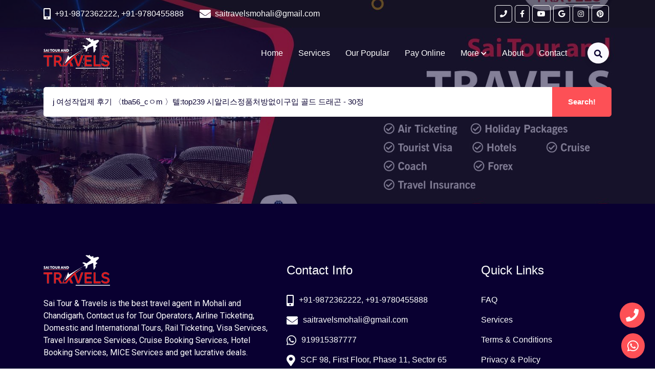

--- FILE ---
content_type: text/html; charset=utf-8
request_url: https://www.saitourtravels.in/search?q=j%20%EC%97%AC%EC%84%B1%EC%9E%91%EC%97%85%EC%A0%9C%20%ED%9B%84%EA%B8%B0%20%E3%80%88tba56_c%E3%85%87m%20%E3%80%89%ED%85%94%3Atop239%20%EC%8B%9C%EC%95%8C%EB%A6%AC%EC%8A%A4%EC%A0%95%ED%92%88%EC%B2%98%EB%B0%A9%EC%97%86%EC%9D%B4%EA%B5%AC%EC%9E%85%20%EA%B3%A8%EB%93%9C%20%EB%93%9C%EB%9E%98%EA%B3%A4%20-%2030%EC%A0%95
body_size: 6959
content:


<!DOCTYPE html PUBLIC "-//W3C//DTD XHTML 1.0 Transitional//EN" "http://www.w3.org/TR/xhtml1/DTD/xhtml1-transitional.dtd">

<html xmlns="http://www.w3.org/1999/xhtml" lang="es">
<head>

    <title>
        
    j 여성작업제 후기 〈tba56_cㅇm 〉텔:top239 시알리스정품처방없이구입 골드 드래곤 - 30정 - Sai Tour and Travels - Mohali Search

    </title>

     <!-- Google tag (gtag.js) -->
<script async src="https://www.googletagmanager.com/gtag/js?id=AW-16679529213">
</script>
<script>
  window.dataLayer = window.dataLayer || [];
  function gtag(){dataLayer.push(arguments);}
  gtag('js', new Date());

  gtag('config', 'AW-16679529213');
</script>

<meta name="facebook-domain-verification" content="z5of0qr7xy8xg7rrk9c86rgxt9wu94" />


<!--Start of Tawk.to Script- ->
<script type="text/javascript">
var Tawk_API=Tawk_API||{}, Tawk_LoadStart=new Date();
(function(){
var s1=document.createElement("script"),s0=document.getElementsByTagName("script")[0];
s1.async=true;
s1.src='https://embed.tawk.to/689a0f29b4675f1927370a97/1j2csmfa3';
s1.charset='UTF-8';
s1.setAttribute('crossorigin','*');
s0.parentNode.insertBefore(s1,s0);
})();
</script>
<!--End of Tawk.to Script-->
    

    <meta name="title" content="j 여성작업제 후기 〈tba56_cㅇm 〉텔:top239 시알리스정품처방없이구입 골드 드래곤 - 30정 - Sai Tour and Travels - Mohali Search" />
    <meta name="description" content="Search | Destinations Sai Tour & Travels is the best travel agent in Mohali and Chandigarh, Contact us for Tour Operators, Airline Ticketing, Domestic and International Tours, Rail Ticketing, Visa Services, Travel Insurance Services, Cruise Booking Services, Hotel Booking Services, MICE Services and get lucrative deals." />
    <meta name="keywords" content="Search Destinations of - Sai Tour & Travels, Sai Tour & Travels Mohali, Sai Tour & Travels Chandigarh, Sai Tour and Travels, Sai Tour and Travels Mohali, Tour and Travels in Mohali, Airline Ticketing Services, Rail Ticketing Services, Passport & Visa Services,travel agents in mohali, sai tours & travels, sai tour & travels, sai tour and travels, sai tour and travels mohali, sai tours and travels, travel agent in mohali, sai tours and travels chandigarh, travel agent near me, sai travels chandigarh, best travel agency in chandigarh, sai tour & travels, chandigarh punjab" />
    <meta name="og:image" content="https://www.saitourtravels.in/UploadData/Sai-Tour-and-Travels---MohaliMetameta.jpg" />




      

    <link rel="shortcut icon" type="image/x-icon" href="/UploadData/Sai-Tour-and-Travels---MohalifavicoLogo2333.jpeg" />
    <meta charset="utf-8" />
    <meta http-equiv="X-UA-Compatible" content="IE=edge" />
    
    <meta name="viewport" content="width=device-width, initial-scale=1.0, minimum-scale=1.0, maximum-scale=1.0, user-scalable=no" />
    




    <meta name="subject" content="Tour & Travel Company Mohali, Chandigarh | Top Travel Agent in Mohali" />
    
    <meta name="language" content="ES" />
    <meta http-equiv="content-language" content="es" />
    <meta name="robots" content="index,follow" />
    <meta name="Classification" content="Trust" />
    <meta name="author" content="Sai Tour and Travels - Mohali" />
    
    
    <meta name="owner" content="Sai Tour and Travels - Mohali" />
    <meta name="url" content="https://www.saitourtravels.in" />
    <meta name="identifier-URL" content="https://www.saitourtravels.in" />
    <meta name="directory" content="submission" />
    <meta name="coverage" content="Worldwide" />
    <meta name="distribution" content="Global" />
    <meta name="rating" content="General" />
    <meta http-equiv="Pragma" content="no-cache" />
    <meta http-equiv="Cache-Control" content="no-cache" />


    
    <meta name="google-site-verification" content="CABwBEI90PD9HavW6Nm7RQzLR48hY4jki8veSic3CCU" />

    

    




    <script type="application/ld+json">
    {
      "@context": "https://schema.org/",
      "@type": "WebSite",
      "name": "Sai Tour and Travels - Mohali",
      "url": "https://www.saitourtravels.in",
      "potentialAction": {
        "@type": "SearchAction",
        "target": "https://www.saitourtravels.in/search?q={search_term_string}",
        "query-input": "required name=search_term_string"
      }
    }
    </script>












    


    <link rel="stylesheet" href="/Responsive/assets/css/bootstrap.min.css" />
    <link rel="stylesheet" href="/Responsive/assets/css/fontawesome.min.css" />
    
    
    
    <link rel="stylesheet" href="/Responsive/assets/css/nice-select.css" />
    
    <link rel="stylesheet" href="/Responsive/assets/css/owl.carousel.min.css" />
    <link rel="stylesheet" href="/Responsive/assets/css/meanmenu.min.css" />
    <link rel="stylesheet" href="/Responsive/assets/css/style.css" />
    <link rel="stylesheet" href="/Responsive/assets/css/responsive.css" />

    

    <style type="text/css">

        :root {
                  --main-first-color: #fd5056;
                  --main-second-color: #090031;
                }


    </style>


</head>
<body>
    
    

    


    
<!DOCTYPE html>



<header class="header-area">

    <div class="top-header-area">
        <div class="container">
            <div class="row align-items-center">
                <div class="col-xl-6 col-lg-7">
                    <div class="contact-info">
                        <div class="content">
                            <i class='fas fa-mobile-alt'></i>
                            <a href="tel:919872362222">+91-9872362222, +91-9780455888</a>
                        </div>
                        <div class="content">
                            <i class='fa fa-envelope'></i>
                            <a href="mailto:saitravelsmohali@gmail.com"><span>saitravelsmohali@gmail.com</span></a>
                        </div>
                        
                    </div>
                </div>
                <div class="col-xl-6 col-lg-5">
                    <div class="side-option">

                       
                        <div class="item">
                            <a target="_blank" href="tel:919872362222" class="btn-secondary"><i class='fa fa-phone'></i>
                            </a>
                        </div>
                        <div class="item">
                            <a target="_blank" href="https://www.facebook.com/saitourpackages" class="btn-secondary"><i class='fab fa-facebook-f'></i>
                            </a>
                        </div>

                          <div class="item ">
                            <a target="_blank" href="https://www.youtube.com/channel/UCALFycgd_LtBA1SQpkxaV7A" class="btn-secondary"><i class='fab fa-youtube'></i>
                            </a>
                        </div>
                       

                        <div class="item ">
                            <a target="_blank" href="https://g.page/saitourandtravelsmohali/review?gm" class="btn-secondary"><i class='fab fa-google'></i>
                            </a>
                        </div>

                        <div class="item ">
                            <a target="_blank" href="https://www.instagram.com/sai_travels9/" class="btn-secondary"><i class='fab fa-instagram'></i>
                            </a>
                        </div>

                        <div class="item ">
                            <a target="_blank" href="https://in.pinterest.com/saitravelsmohali/" class="btn-secondary"><i class='fab fa-pinterest'></i>
                            </a>
                        </div>

                        <div class="item d-none">
                            <a target="_blank" href="" class="btn-secondary"><i class='fab fa-twitter'></i>
                            </a>
                        </div>

                         <div class="item d-none">
                            <a target="_blank" href="" class="btn-secondary"><i class='fab fa-linkedin'></i>
                            </a>
                        </div>



                        
                    </div>
                </div>
            </div>
        </div>
    </div>


    <div class="main-navbar-area">
        <div class="main-responsive-nav">
            <div class="container">
                <div class="main-responsive-menu">
                    <div class="logo">
                        <a href="/">
                            
                            <img src="/UploadData/Sai-Tour-and-Travels---Mohali2logo-sai.png" alt="logo">
                        </a>
                    </div>
                    <div class="cart responsive">
                        <a href="/search" class="cart-btn"><i class='fa fa-search'></i>

                        </a>
                    </div>
                </div>
            </div>
        </div>
        <div class="main-nav">
            <div class="container">
                <nav class="navbar navbar-expand-md navbar-light">
                    <a class="navbar-brand" href="/">
                        
                        <img src="/UploadData/Sai-Tour-and-Travels---Mohali1logo.png" alt="logo">
                    </a>
                    <div class="collapse navbar-collapse mean-menu">
                        <ul class="navbar-nav ml-auto" itemscope itemtype="http://www.schema.org/SiteNavigationElement">

                            <li class="nav-item" itemprop="name">
                                <a itemprop="url" href="/" class="nav-link  ">Home</a>
                            </li>

                            <li class="nav-item" itemprop="name">
                                <a itemprop="url" href="/services" class="nav-link ">Services</a>
                            </li>

                            <li class="nav-item" itemprop="name">
                                <a itemprop="url" href="/destinations" class="nav-link ">Our Popular</a>
                            </li>
                            <li class="nav-item" itemprop="name">
                                <a itemprop="url" href="/payment-detail" class="nav-link ">Pay Online</a>
                            </li>

                            <li class="nav-item">
                                <a href="#" class="nav-link toggle">More <i class="fas fa-chevron-down"></i></a>
                                <ul class="dropdown-menu">
                                    <li class="nav-item">
                                        <a href="/news" class="nav-link ">Latest News</a>
                                    </li>
                                    <li class="nav-item">
                                        <a href="/blog" class="nav-link">Blog</a>
                                    </li>
                                    
                                    <li class="nav-item">
                                        <a href="#" class="nav-link">Gallery</a>
                                    </li>
                                    <

                                </ul>
                            </li>
                            <li class="nav-item" itemprop="name">
                                <a itemprop="url" href="/aboutus" class="nav-link ">About</a>
                            </li>

                            <li class="nav-item" itemprop="name">
                                <a itemprop="url" href="/contact-us" class="nav-link ">Contact</a>
                            </li>

                        </ul>
                        <div class="cart">
                            <a href="/search" class="cart-btn"><i class='fa fa-search'></i>

                            </a>
                        </div>
                    </div>
                </nav>
            </div>
        </div>
    </div>

</header>










    
    <form name="aspnetForm" method="post" action="./search?q=j+%uc5ec%uc131%uc791%uc5c5%uc81c+%ud6c4%uae30+%u3008tba56_c%u3147m+%u3009%ud154%3atop239+%uc2dc%uc54c%ub9ac%uc2a4%uc815%ud488%ucc98%ubc29%uc5c6%uc774%uad6c%uc785+%uace8%ub4dc+%ub4dc%ub798%uace4+-+30%uc815" id="aspnetForm">
<div>
<input type="hidden" name="__EVENTTARGET" id="__EVENTTARGET" value="" />
<input type="hidden" name="__EVENTARGUMENT" id="__EVENTARGUMENT" value="" />
<input type="hidden" name="__VIEWSTATE" id="__VIEWSTATE" value="wg5pDRWUqWPq3DDta+WeRUY+uC82Lb8vJJeBvhXSt5ekrCQwKB8RrbAAf9dAKz5f7RGdrstuInIqfBYs0PuMj6IF1MSXA3duMuLkzjLXeAF/H3b/OwCAgTPr4E6tvFDGtou3B+FLr8ufvT9VdtF1okdR4mrJXDxdgjcGPQvBDymtBR+c9096zlJ+Ayk4HZrAMw9tW/9Hq3hkZ6YGb2lk0UTCE9RRjtgsCDnM5FK9+9GpiOezH45j6ojM1d/72dsaLflaV9dojecoKOf79jADDD5zsZB58wwvlzoWjP5zJ9nMyYO7Z85sWkr/zSKbwvf60kMqip9v/zkvyYUjp0LxhQ==" />
</div>

<script type="text/javascript">
//<![CDATA[
var theForm = document.forms['aspnetForm'];
if (!theForm) {
    theForm = document.aspnetForm;
}
function __doPostBack(eventTarget, eventArgument) {
    if (!theForm.onsubmit || (theForm.onsubmit() != false)) {
        theForm.__EVENTTARGET.value = eventTarget;
        theForm.__EVENTARGUMENT.value = eventArgument;
        theForm.submit();
    }
}
//]]>
</script>


<script src="/WebResource.axd?d=j2-K4Z-5UOvlqobGAaGbh8ly0JtDCuxuXl4mhcUAE3t6TkvVRRSBVZKXTPNnEQiFpXQU6zvtRMp9wQWBa20r_d6yDpTTVVH-3ZEvGoqIEwg1&amp;t=638901734248157332" type="text/javascript"></script>


<script src="/ScriptResource.axd?d=ulBaxWS2yAwencucXPGJkfqUmTiRpz2yEUGW3XXRyw8o_hz5K7bwm8R3aJ1-7M-9426dBxi2EKXnat_NpU21ucQC5ZE02Gz6BjZOwkopQfGLxOR01V2AJWgTUvQ2NxVMET9oZUp53Hzy8W5rKpzA3NHingZ6Sj8Z9MaKqAZVVPc1&amp;t=5c0e0825" type="text/javascript"></script>
<script src="/ScriptResource.axd?d=gEbSC3mDgE_CHqi2m-yxfuzOP56zfGACf3b5qZ0tTlpuFpF4XHo2vHIerpkjx3kLYPAvm6dXDfi4zDJLJb8QE4t6a_Cpn9r9YhhY2yUC3XfWbqInex-Vcw39JhPQE4Dvr5Kis_3HMKItgdp4z7vzayRGXms6HfQoL1DmbDN77rsRRKrk1hEp7dYLn_Gtby7g0&amp;t=5c0e0825" type="text/javascript"></script>
<div>

	<input type="hidden" name="__VIEWSTATEGENERATOR" id="__VIEWSTATEGENERATOR" value="7760F39F" />
	<input type="hidden" name="__VIEWSTATEENCRYPTED" id="__VIEWSTATEENCRYPTED" value="" />
</div>
    <div id="ctl00_ContentPlaceHolder1_UpdatePanel1">
	
            <script type="text/javascript">
//<![CDATA[
Sys.WebForms.PageRequestManager._initialize('ctl00$ContentPlaceHolder1$ScriptManager1', 'aspnetForm', ['tctl00$ContentPlaceHolder1$UpdatePanel1',''], [], [], 90, 'ctl00');
	//]]>
</script>


            <div class="page-title-area ptb-70">

                <div class="contact-section">
                    <div class="container">

                        <div class="main-form ptb-100">
                            <div class="input-group search">
                                <input name="ctl00$ContentPlaceHolder1$txtSearch" type="text" value="j 여성작업제 후기 〈tba56_cㅇm 〉텔:top239 시알리스정품처방없이구입 골드 드래곤 - 30정" id="ctl00_ContentPlaceHolder1_txtSearch" class="form-control" />
                                <span class="input-group-btn">
                                    <input type="submit" name="ctl00$ContentPlaceHolder1$Button1" value="Search!" id="ctl00_ContentPlaceHolder1_Button1" class="btn btn-primary btn-labeled" placeholder="Search" />
                                </span>
                            </div>
                        </div>
                    </div>

                </div>
                <div class="bg-image">
                    
                    <img src="https://www.saitourtravels.in/UploadData/Sai-Tour-and-Travels---MohaliMetameta.jpg" alt="Our Services">
                </div>
            </div>

            
            



        
</div>
        </form>


    







<div class="contact-icon-call">
    <a target="_blank" href="tel:919872362222" ><i class='fa fa-phone'></i>
    </a>
</div>
<div class="contact-icon-whatsapp">
    <a target="_blank" href="https://wa.me/919915387777"><i class='fab fa-whatsapp'></i>
    </a>
</div>

<footer class="footer-area">
    <div class="container">
        <div class="footer-top pt-100 pb-50">
            <div class="row">
                <div class="col-lg-5 col-md-5 col-sm-12 col-12">
                    <div class="footer-widget">
                        <div class="navbar-brand">
                            <a href="/">
                                <img src="/UploadData/Sai-Tour-and-Travels---Mohali1logo.png" alt="Sai Tour and Travels - Mohali">
                            </a>
                        </div>
                        <p>Sai Tour & Travels is the best travel agent in Mohali and Chandigarh, Contact us for Tour Operators, Airline Ticketing, Domestic and International Tours, Rail Ticketing, Visa Services, Travel Insurance Services, Cruise Booking Services, Hotel Booking Services, MICE Services and get lucrative deals.</p>

                    </div>
                </div>
                <div class="col-lg-4 col-md-4 col-sm-6 col-12">
                    <div class="footer-widget">
                        <h5>Contact Info</h5>
                        <div class="contact-info">
                            <div class="content">
                                <a href="#"><i class='fas fa-mobile-alt'></i>+91-9872362222, +91-9780455888</a>
                            </div>
                            <div class="content">
                                <a href="mailto:saitravelsmohali@gmail.com"><i class="fa fa-envelope"></i>saitravelsmohali@gmail.com</a>
                            </div>
                            <div class="content">
                                <a target="_blank" href="https://wa.me/919915387777"><i class="fab fa-whatsapp"></i>919915387777</a>
                            </div>
                            <div class="content">
                                <a href="/contact-us"><i class='fas fa-map-marker-alt'></i>SCF 98, First Floor, Phase 11, Sector 65</a>
                            </div>
                        </div>
                    </div>
                </div>
                <div class="col-lg-3 col-md-3 col-sm-6 col-12">
                    <div class="footer-widget">
                        <h5>Quick Links</h5>
                        <ul class="footer-links">
                            <li>
                                <a href="/faq">FAQ</a>
                            </li>
                            <li>
                                <a href="/services">Services</a>
                            </li>

                            <li>
                                <a href="/terms-and-conditions">Terms & Conditions</a>
                            </li>
                            <li>
                                <a href="/privacy-policy">Privacy & Policy</a>
                            </li>
                        </ul>
                    </div>
                </div>
            </div>
        </div>
        <hr>
        <div class="copy-right-area">
            <div class="container">
                <div class="copy-right-content">
                    <p>
                        Copyright @2021  Sai Tour and Travels
                            . Design By <a href='https://reetack.com/home/Sai Tour and Travels - Mohali'>Reetack </a> 
                    </p>
                </div>
            </div>
        </div>
    </div>
</footer>





















<!-- Footer Sec Start -->

<!-- Footer Sec End -->





















    

    


    <script type="text/javascript" src="/Responsive/assets/js/jquery.min.js"></script>

    
    <script type="text/javascript" src="/Responsive/assets/js/bootstrap.min.js"></script>
    <script type="text/javascript" src="/Responsive/assets/js/bootstrap-datepicker.min.js"></script>
    <script type="text/javascript" src="/Responsive/assets/js/jquery.nice-select.min.js"></script>
    <script type="text/javascript" src="/Responsive/assets/js/jquery.magnific-popup.min.js"></script>
    
    <script type="text/javascript" src="/Responsive/assets/js/owl.carousel.min.js"></script>
    <script type="text/javascript" src="/Responsive/assets/js/meanmenu.min.js"></script>
    <script type="text/javascript" src="/Responsive/assets/js/form-validator.min.js"></script>
    
    <script type="text/javascript" src="/Responsive/assets/js/jquery.ajaxchimp.min.js"></script>
    <script type="text/javascript" src="/Responsive/assets/js/script.js"></script>



</body>
</html>


--- FILE ---
content_type: text/css
request_url: https://www.saitourtravels.in/Responsive/assets/css/style.css
body_size: 33188
content:
@import "https://fonts.googleapis.com/css2?family=Roboto&amp;family=Rubik:ital,wght@0,300;0,400;0,500;0,600;0,700;0,800;1,900&amp;display=swap";body{padding:0;margin:0;font-size:16px;font-family:rubik,sans-serif}.h1,.h2,.h3,.h4,.h5,.h6,h1,h2,h3,h4,h5,h6{color:var(--main-second-color);line-height:1.4}h1{font-weight:700;font-size:60px}h2{font-weight:700;font-size:50px}h3{font-weight:500;font-size:19px}h4{font-weight:500;font-size:18px}a{color:#090031;-webkit-transition:.5s;transition:.5s;text-decoration:none;outline:0!important}a:hover{color:var(--main-first-color);text-decoration:none}:focus{outline:0!important}img{max-width:100%;height:auto}p{color:#39325a;font-size:16px;margin-bottom:15px;font-weight:400;font-family:roboto,sans-serif}.ptb-100{padding-top:100px;padding-bottom:100px}.pt-100{padding-top:100px}.pb-100{padding-bottom:100px}.ptb-70{padding-top:70px;padding-bottom:70px}.pt-70{padding-top:70px}.pb-70{padding-bottom:70px}.mb-15{margin-bottom:15px}.mt-15{margin-top:15px}.mt-20{margin-top:20px}.mb-20{margin-bottom:20px}.mb-30{margin-bottom:30px}.mt-30{margin-top:30px}.no-wrap{-ms-flex-wrap:nowrap;flex-wrap:nowrap}.color-primary{color:var(--main-first-color)!important}.color-secondary{color:#4141a5!important}.color-dark{color:#090031}.bg-primary{background-color:#fffdf8!important}.bg-light{background-color:#f9f8fe!important}.bg-secondary{background-color:#fff9e9!important}.section-title{max-width:720px;text-align:center;margin-right:auto;margin-left:auto;margin-bottom:50px;position:relative;z-index:5}.section-title h2{font-size:50px;line-height:1;margin-top:-5px;margin-bottom:25px}.section-title p{max-width:640px;font-size:17px;font-weight:500;margin-left:auto;margin-right:auto}.section-title .learn-more-btn{margin-top:20px}.section-title.style-two{text-align:center;margin-right:auto;margin-left:auto}.section-title.style-two::before{display:none}.section-title.style-two h2{padding:unset;margin-top:-10px}.btn-primary{text-align:center;display:inline-block;-webkit-transition:.5s;transition:.5s;border-radius:30px;padding:12px 30px;z-index:1;color:#fff;background-color:var(--main-first-color);border:1px solid var(--main-first-color);font-size:15px;font-weight:600;font-family:rubik,sans-serif;text-transform:capitalize;position:relative;overflow:hidden;-webkit-box-shadow:0 20px 20px -5px rgba(253,80,86,.2);box-shadow:0 20px 20px -5px rgba(253,80,86,.2)}.btn-primary:hover{color:var(--main-first-color);background-color:transparent;border:1px solid var(--main-first-color)}.btn-primary.focus,.btn-primary:focus{-webkit-box-shadow:none;box-shadow:none}.btn-secondary{text-align:center;display:inline-block;-webkit-transition:.5s;transition:.5s;border-radius:5px;padding:12px 30px;z-index:1;color:#fff;background-color:transparent;border:1px solid #fff;font-size:15px;font-weight:600;font-family:rubik,sans-serif;text-transform:capitalize}.btn-secondary:hover{color:var(--main-first-color);background-color:transparent}.btn-secondary i{/*margin-left:5px;*/vertical-align:middle}.btn-secondary:focus{-webkit-box-shadow:none;box-shadow:none}.btn-text-only{background:0 0}.social-link a{display:inline-block;/*line-height:0;*/text-align:center;background:#fff;color:var(--main-first-color);border-radius:5px;padding:10px;font-size:16px;margin-right:8px;-webkit-box-shadow:0 0 15px 0 rgba(0,0,0,.1);box-shadow:0 0 15px 0 rgba(0,0,0,.1)}.social-link a:hover{background:var(--main-first-color);color:#fff}.social-link a:last-child{margin-right:0}.form-control{height:58px;color:#090031;-webkit-box-shadow:unset!important;box-shadow:unset!important;border:none;border-radius:5px;background-color:#fff;-webkit-transition:.5s;transition:.5s;padding:0 0 0 18px;font-size:15px}.form-control::-webkit-input-placeholder{color:#797979;-webkit-transition:.5s;transition:.5s}.form-control:-ms-input-placeholder{color:#797979;-webkit-transition:.5s;transition:.5s}.form-control::-ms-input-placeholder{color:#797979;-webkit-transition:.5s;transition:.5s}.form-control::placeholder{color:#797979;-webkit-transition:.5s;transition:.5s}.form-control:focus{border-color:var(--main-first-color)}textarea.form-control{height:auto;padding-top:15px}@media only screen and (min-width: 991px){.header-area .top-header-area{/*background:#090031*/background: rgb(20 20 21 / 23%);}}.header-area .top-header-area .contact-info{display:-webkit-box;display:-ms-flexbox;display:flex;-webkit-box-align:center;-ms-flex-align:center;align-items:center;-webkit-box-pack:justify;-ms-flex-pack:justify;justify-content:space-between}.header-area .top-header-area .contact-info .content{display:-webkit-box;display:-ms-flexbox;display:flex;-webkit-box-align:center;-ms-flex-align:center;align-items:center;-webkit-box-pack:justify;-ms-flex-pack:justify;justify-content:space-between}.header-area .top-header-area .contact-info .content i{vertical-align:middle;margin-right:8px;color:#fff;font-size:22px;display:inline-block}.header-area .top-header-area .contact-info .content a{color:#fff}.header-area .top-header-area .contact-info .content a:hover{color:var(--main-first-color)}.header-area .top-header-area .side-option{display:-webkit-box;display:-ms-flexbox;display:flex;-webkit-box-align:center;-ms-flex-align:center;align-items:center;-webkit-box-pack:end;-ms-flex-pack:end;justify-content:flex-end}.header-area .top-header-area .side-option .item{position:relative;margin-right:5px;padding:10px 0}.header-area .top-header-area .side-option .item .language a img{width:16px;height:16px;max-width:16px;border-radius:50%;margin-top:-2px}.header-area .top-header-area .side-option .item .language .menu{border:none;top:100%;left:0;z-index:99;display:none;border-radius:0;width:100%;padding:10px 0 10px 10px;position:absolute;background:#fff;-webkit-transition:.5s;transition:.5s;-webkit-box-shadow:0 0 15px 0 rgba(0,0,0,.1);box-shadow:0 0 15px 0 rgba(0,0,0,.1);-webkit-animation:fadeIn .3s linear 1;animation:fadeIn .3s linear 1;list-style-type:none}.header-area .top-header-area .side-option .item .language .menu .menu-item{padding:5px}.header-area .top-header-area .side-option .item .language .menu .menu-item .menu-link{font-size:15px;font-weight:500;color:#090031}.header-area .top-header-area .side-option .item .language .menu .menu-item .menu-link:hover{color:var(--main-first-color)}.header-area .top-header-area .side-option .item .language .menu img{margin-top:0;border-radius:50%;margin-right:5px;margin-top:-1.5px}.header-area .top-header-area .side-option .item .btn-search{text-align:center;-webkit-transition:.5s;transition:.5s;padding:19px 30px;color:#fff;background-color:var(--main-first-color);font-size:18px;font-weight:600}.header-area .top-header-area .side-option .item .btn-search:hover i{-webkit-transform:scale(1.2);transform:scale(1.2)}.header-area .top-header-area .side-option .item .btn-search i{-webkit-transition:.5s;transition:.5s;vertical-align:middle}.header-area .top-header-area .side-option .item:last-child{padding:0;margin-right:0}.header-area .top-header-area .side-option .btn-secondary{padding:9px;font-size:14px}.search-box{position:relative;width:auto;max-width:400px;padding:5px;margin:0 auto;border-radius:50px;background:#fff;border:1px solid var(--main-first-color)}.search-box .search-form{position:relative;display:-webkit-box;display:-ms-flexbox;display:flex}.search-box .search-form .search-input{display:block;width:100%;line-height:initial;border:none;color:#090031;outline:0;padding:6px 12px;-webkit-transition:.5s;transition:.5s;background:0 0}.search-box .search-form .search-input:focus{border-color:var(--main-first-color)}.search-box .search-form .btn-search{text-align:center;-webkit-transition:.5s;transition:.5s;padding:16px 22px;color:#fff;background-color:var(--main-first-color);font-size:18px;font-weight:600;border-radius:50%;border:1px solid var(--main-first-color)}.search-box .search-form .btn-search:hover{color:var(--main-first-color);background-color:transparent;border:1px solid var(--main-first-color)}.search-box .search-form .btn-search i{vertical-align:middle}.search-box .mfp-close{width:unset;height:unset;top:-50px;opacity:1;padding:0 0 18px 10px;color:#fff}.mfp-zoom-in .mfp-with-anim{opacity:0;-webkit-transition:all .2s ease-in-out;transition:all .2s ease-in-out;-webkit-transform:scale(.8);transform:scale(.8)}.mfp-zoom-in.mfp-bg{opacity:0;-webkit-transition:all .3s ease-out;transition:all .3s ease-out}.mfp-zoom-in.mfp-ready .mfp-with-anim{opacity:1;-webkit-transform:scale(1);transform:scale(1)}.mfp-zoom-in.mfp-ready.mfp-bg{opacity:.8}.mfp-zoom-in.mfp-removing .mfp-with-anim{-webkit-transform:scale(.8);transform:scale(.8);opacity:0}.mfp-zoom-in.mfp-removing.mfp-bg{opacity:0}.main-navbar-area.stickyadd{position:fixed;top:0;left:0;width:100%;z-index:999;-webkit-animation:slideInDown 1s 1;animation:slideInDown 1s 1;background:var(--main-second-color);-webkit-box-shadow:0 0 15px 0 rgba(0,0,0,.1);box-shadow:0 0 15px 0 rgba(0,0,0,.1)}.main-navbar-area.stickyadd .main-nav .navbar{padding:0}.main-responsive-nav{display:none}.main-nav .navbar{position:inherit;padding:15px 0;/*background:#fff*/}.main-nav .navbar .navbar-nav .nav-item{position:relative;margin-left:15px;margin-right:15px}.main-nav .navbar .navbar-nav .nav-item a{color:#fff;/*color:#090031;*/font-size:16px;font-weight:500;padding-left:0;padding-right:0;padding-top:6px;padding-bottom:6px}.main-nav .navbar .navbar-nav .nav-item a:hover{color:var(--main-first-color)}.main-nav .navbar .navbar-nav .nav-item a:hover::before{-webkit-transform:scaleX(1);transform:scaleX(1)}.main-nav .navbar .navbar-nav .nav-item a::before{position:absolute;content:'';left:0;bottom:0;width:100%;height:1px;-webkit-transform:scaleX(0);transform:scaleX(0);background:var(--main-first-color);-webkit-transition:.5s;transition:.5s}.main-nav .navbar .navbar-nav .nav-item a.active{color:var(--main-first-color)}.main-nav .navbar .navbar-nav .nav-item a.active::before{-webkit-transform:scaleX(1);transform:scaleX(1)}.main-nav .navbar .navbar-nav .nav-item .toggle i{-webkit-transition:.5s;transition:.5s;vertical-align:middle;font-size: 12px;}.main-nav .navbar .navbar-nav .nav-item .toggle:hover i{-webkit-transform:rotate(-180deg);transform:rotate(-180deg)}.main-nav .navbar .navbar-nav .nav-item .dropdown-menu{border:none;top:50px;left:0;z-index:99;opacity:0;width:250px;display:block;border-radius:0;padding:0;position:absolute;visibility:hidden;background:#343a40;-webkit-transition:.5s;transition:.5s;-webkit-box-shadow:0 0 15px 0 rgba(0,0,0,.1);box-shadow:0 0 15px 0 rgba(0,0,0,.1)}.main-nav .navbar .navbar-nav .nav-item .dropdown-menu .nav-item{margin-left:0;margin-right:0}.main-nav .navbar .navbar-nav .nav-item .dropdown-menu .nav-item a{font-size:15px;text-transform:capitalize;padding-top:9px;padding-bottom:9px;padding-left:16px}.main-nav .navbar .navbar-nav .nav-item .dropdown-menu .nav-item a:hover{color:var(--main-first-color);background-color:#f6f6f6}.main-nav .navbar .navbar-nav .nav-item .dropdown-menu .nav-item a:hover::before{width:0}.main-nav .navbar .navbar-nav .nav-item .dropdown-menu .nav-item a::before{position:absolute;content:'';left:0;bottom:0;width:0;height:2px;background:var(--main-first-color);-webkit-transition:.5s;transition:.5s}.main-nav .navbar .navbar-nav .nav-item .dropdown-menu .nav-item a.active::before{width:0}.main-nav .navbar .navbar-nav .nav-item:hover .dropdown-menu{opacity:1;visibility:visible;margin-top:0}.main-nav .navbar .navbar-nav .nav-item:hover .dropdown-menu .toggle::after{-webkit-transform:none;transform:none}.main-nav .navbar .navbar-nav .nav-item:hover .toggle::after{-webkit-transform:rotateZ(90deg);transform:rotateZ(90deg)}.cart .cart-btn{position:relative;background:#f9f8fe;border-radius:50%;margin-right:5px;margin-left:25px;padding:12px 13px;-webkit-box-shadow:0 5px 10px 0 rgba(0,0,0,.11);box-shadow:0 5px 10px 0 rgba(0,0,0,.11)}.cart .cart-btn i{vertical-align:middle}.cart .cart-btn .badge{position:absolute;top:-5px;right:-5px;border-radius:50%;color:#fff;padding:3px 5px;line-height:13px;background:var(--main-first-color)}.cart.responsive{display:none}.main-nav .navbar .navbar-nav .nav-item .dropdown-menu li .dropdown-menu{top:0;opacity:0;left:-250px;margin-top:15px;visibility:hidden}.main-nav .navbar .navbar-nav .nav-item .dropdown-menu li .dropdown-menu li a{color:#090031}.main-nav .navbar .navbar-nav .nav-item .dropdown-menu li .dropdown-menu li a:hover{color:var(--main-first-color)}.main-nav .navbar .navbar-nav .nav-item .dropdown-menu li .dropdown-menu li a:focus{color:var(--main-first-color)}.main-nav .navbar .navbar-nav .nav-item .dropdown-menu li .dropdown-menu li a.active{color:var(--main-first-color)}.main-nav .navbar .navbar-nav .nav-item .dropdown-menu li .dropdown-menu li .dropdown-menu{top:0;opacity:0;left:250px;visibility:hidden}.main-nav .navbar .navbar-nav .nav-item .dropdown-menu li .dropdown-menu li .dropdown-menu li a{color:#090031}.main-nav .navbar .navbar-nav .nav-item .dropdown-menu li .dropdown-menu li .dropdown-menu li a:hover{color:var(--main-first-color)}.main-nav .navbar .navbar-nav .nav-item .dropdown-menu li .dropdown-menu li .dropdown-menu li a:focus{color:var(--main-first-color)}.main-nav .navbar .navbar-nav .nav-item .dropdown-menu li .dropdown-menu li .dropdown-menu li a.active{color:var(--main-first-color)}.main-nav .navbar .navbar-nav .nav-item .dropdown-menu li .dropdown-menu li .dropdown-menu li .dropdown-menu{top:0;opacity:0;left:250px;visibility:hidden}.main-nav .navbar .navbar-nav .nav-item .dropdown-menu li .dropdown-menu li .dropdown-menu li .dropdown-menu li a{color:#090031}.main-nav .navbar .navbar-nav .nav-item .dropdown-menu li .dropdown-menu li .dropdown-menu li .dropdown-menu li a:hover{color:var(--main-first-color)}.main-nav .navbar .navbar-nav .nav-item .dropdown-menu li .dropdown-menu li .dropdown-menu li .dropdown-menu li a:focus{color:var(--main-first-color)}.main-nav .navbar .navbar-nav .nav-item .dropdown-menu li .dropdown-menu li .dropdown-menu li .dropdown-menu li a.active{color:var(--main-first-color)}.main-nav .navbar .navbar-nav .nav-item .dropdown-menu li .dropdown-menu li .dropdown-menu li .dropdown-menu li .dropdown-menu{top:0;opacity:0;left:250px;visibility:hidden}.main-nav .navbar .navbar-nav .nav-item .dropdown-menu li .dropdown-menu li .dropdown-menu li .dropdown-menu li .dropdown-menu li a{color:#090031}.main-nav .navbar .navbar-nav .nav-item .dropdown-menu li .dropdown-menu li .dropdown-menu li .dropdown-menu li .dropdown-menu li a:hover{color:var(--main-first-color)}.main-nav .navbar .navbar-nav .nav-item .dropdown-menu li .dropdown-menu li .dropdown-menu li .dropdown-menu li .dropdown-menu li a:focus{color:var(--main-first-color)}.main-nav .navbar .navbar-nav .nav-item .dropdown-menu li .dropdown-menu li .dropdown-menu li .dropdown-menu li .dropdown-menu li a.active{color:var(--main-first-color)}.main-nav .navbar .navbar-nav .nav-item .dropdown-menu li .dropdown-menu li .dropdown-menu li .dropdown-menu li .dropdown-menu li .dropdown-menu{top:0;opacity:0;left:250px;visibility:hidden}.main-nav .navbar .navbar-nav .nav-item .dropdown-menu li .dropdown-menu li .dropdown-menu li .dropdown-menu li .dropdown-menu li .dropdown-menu li a{color:#090031}.main-nav .navbar .navbar-nav .nav-item .dropdown-menu li .dropdown-menu li .dropdown-menu li .dropdown-menu li .dropdown-menu li .dropdown-menu li a:hover{color:var(--main-first-color)}.main-nav .navbar .navbar-nav .nav-item .dropdown-menu li .dropdown-menu li .dropdown-menu li .dropdown-menu li .dropdown-menu li .dropdown-menu li a:focus{color:var(--main-first-color)}.main-nav .navbar .navbar-nav .nav-item .dropdown-menu li .dropdown-menu li .dropdown-menu li .dropdown-menu li .dropdown-menu li .dropdown-menu li a.active{color:var(--main-first-color)}.main-nav .navbar .navbar-nav .nav-item .dropdown-menu li .dropdown-menu li .dropdown-menu li .dropdown-menu li .dropdown-menu li .dropdown-menu li .dropdown-menu{top:0;opacity:0;left:250px;visibility:hidden}.main-nav .navbar .navbar-nav .nav-item .dropdown-menu li .dropdown-menu li .dropdown-menu li .dropdown-menu li .dropdown-menu li .dropdown-menu li .dropdown-menu li a{color:#090031}.main-nav .navbar .navbar-nav .nav-item .dropdown-menu li .dropdown-menu li .dropdown-menu li .dropdown-menu li .dropdown-menu li .dropdown-menu li .dropdown-menu li a:hover{color:var(--main-first-color)}.main-nav .navbar .navbar-nav .nav-item .dropdown-menu li .dropdown-menu li .dropdown-menu li .dropdown-menu li .dropdown-menu li .dropdown-menu li .dropdown-menu li a:focus{color:var(--main-first-color)}.main-nav .navbar .navbar-nav .nav-item .dropdown-menu li .dropdown-menu li .dropdown-menu li .dropdown-menu li .dropdown-menu li .dropdown-menu li .dropdown-menu li a.active{color:var(--main-first-color)}.main-nav .navbar .navbar-nav .nav-item .dropdown-menu li .dropdown-menu li .dropdown-menu li .dropdown-menu li .dropdown-menu li .dropdown-menu li:hover .dropdown-menu{opacity:1;visibility:visible}.main-nav .navbar .navbar-nav .nav-item .dropdown-menu li .dropdown-menu li .dropdown-menu li .dropdown-menu li .dropdown-menu li .dropdown-menu li.active a{color:var(--main-first-color)}.main-nav .navbar .navbar-nav .nav-item .dropdown-menu li .dropdown-menu li .dropdown-menu li .dropdown-menu li .dropdown-menu li:hover .dropdown-menu{opacity:1;visibility:visible}.main-nav .navbar .navbar-nav .nav-item .dropdown-menu li .dropdown-menu li .dropdown-menu li .dropdown-menu li .dropdown-menu li.active a{color:var(--main-first-color)}.main-nav .navbar .navbar-nav .nav-item .dropdown-menu li .dropdown-menu li .dropdown-menu li .dropdown-menu li:hover .dropdown-menu{opacity:1;visibility:visible}.main-nav .navbar .navbar-nav .nav-item .dropdown-menu li .dropdown-menu li .dropdown-menu li .dropdown-menu li.active a{color:var(--main-first-color)}.main-nav .navbar .navbar-nav .nav-item .dropdown-menu li .dropdown-menu li .dropdown-menu li:hover .dropdown-menu{opacity:1;visibility:visible}.main-nav .navbar .navbar-nav .nav-item .dropdown-menu li .dropdown-menu li .dropdown-menu li.active a{color:var(--main-first-color)}.main-nav .navbar .navbar-nav .nav-item .dropdown-menu li .dropdown-menu li:hover .dropdown-menu{opacity:1;visibility:visible}.main-nav .navbar .navbar-nav .nav-item .dropdown-menu li .dropdown-menu li.active a{color:var(--main-first-color)}.main-nav .navbar .navbar-nav .nav-item .dropdown-menu li:hover .dropdown-menu{opacity:1;visibility:visible;margin-top:0}.main-nav .navbar .navbar-nav .nav-item .dropdown-menu li.active a{color:var(--main-first-color);}.main-nav .navbar .navbar-nav .nav-item:hover .dropdown-menu{opacity:1;visibility:visible;margin-top:0}@media only screen and (max-width:1199px){.header-area .top-header-area .contact-info .contact-info-content{margin-left:10px}.header-area .top-header-area .contact-info i{position:unset;width:unset;height:unset;vertical-align:3px}.main-navbar-area{position:relative}.main-responsive-nav{display:block;background:#fff;-webkit-box-shadow:0 0 15px 0 rgba(0,0,0,.1);box-shadow:0 0 15px 0 rgba(0,0,0,.1);padding-top:15px;padding-bottom:15px}.main-responsive-nav .main-responsive-menu{position:relative}.main-responsive-nav .mean-bar{z-index:9}.main-responsive-nav .main-responsive-menu.mean-container .mean-nav .navbar-nav{height:300px;overflow-y:scroll}.main-responsive-nav .main-responsive-menu.mean-container .mean-nav ul{font-size:15px}.main-responsive-nav .main-responsive-menu.mean-container .mean-nav ul li a.active{color:var(--main-first-color)}.main-responsive-nav .main-responsive-menu.mean-container .mean-nav ul li li a{font-size:14.5px}.main-responsive-nav .main-responsive-menu.mean-container .mean-nav .navbar-brand{display:none}.main-responsive-nav .main-responsive-menu.mean-container .mean-nav .side-option{display:none}.main-responsive-nav .main-responsive-menu.mean-container .navbar-nav{overflow-y:scroll;-webkit-box-shadow:0 7px 13px 0 rgba(0,0,0,.1);box-shadow:0 7px 13px 0 rgba(0,0,0,.1)}.main-responsive-nav .main-responsive-menu.mean-container .cart.cart.responsive{display:block;position:absolute;top:50%;right:45px;-webkit-transform:translateY(-50%);transform:translateY(-50%);z-index:11}.main-responsive-nav .main-responsive-menu.mean-container .cart.cart.responsive .cart-btn{margin-right:5px;margin-left:0;padding:6px 7px}.main-responsive-nav .main-responsive-menu.mean-container .cart.cart.responsive .cart-btn .badge{padding:1px 4px}.main-responsive-nav .logo{position:relative;width:60%;z-index:10}.main-responsive-nav .mean-container a.meanmenu-reveal{padding-top:12px;color:#090031}.main-responsive-nav .mean-container a.meanmenu-reveal span{background:#090031}.main-nav{display:none}.cart{display:none}}.home-banner-area{position:relative;overflow:hidden}.home-banner-area .banner-content{max-width:544px;margin-left:auto}.home-banner-area .banner-content .sub-title{font-size:18px;font-weight:500;color:#4141a5}.home-banner-area .banner-content h1{font-size:70px;color:#090031;margin-top:20px;margin-bottom:20px;line-height:1.1}.home-banner-area .banner-content p{font-size:18px;color:#39325a;margin-bottom:35px}.home-banner-area .search-form .select-box{position:relative;-webkit-box-shadow:0 0 29px 0 rgba(102,102,102,.1);box-shadow:0 0 29px 0 rgba(102,102,102,.1);margin-bottom:15px;cursor:pointer}.home-banner-area .search-form .select-box .form-control{padding:12px 0 12px 18px}.home-banner-area .search-form .select-box i{position:absolute;top:50%;right:18px;font-size:22px;-webkit-transform:translateY(-50%);transform:translateY(-50%);color:#4141a5;z-index:1}.home-banner-area .search-form .select-box .date-select::-webkit-input-placeholder{color:#39325a}.home-banner-area .search-form .select-box .date-select:-ms-input-placeholder{color:#39325a}.home-banner-area .search-form .select-box .date-select::-ms-input-placeholder{color:#39325a}.home-banner-area .search-form .select-box .date-select::placeholder{color:#39325a}.home-banner-area .search-form .select-box .nice-select{float:unset;color:#39325a;text-transform:capitalize;line-height:35px}.home-banner-area .search-form .select-box .nice-select .list{border-radius:0;width:100%;background-color:#fff;-webkit-box-shadow:0 0 29px 0 rgba(102,102,102,.1);box-shadow:0 0 29px 0 rgba(102,102,102,.1)}.home-banner-area .search-form .select-box .nice-select .list .option{-webkit-transition:.6s;transition:.6s;color:#39325a;font-size:14px;line-height:25px;padding-top:10px;padding-bottom:10px;padding-left:20px;padding-right:10px}.home-banner-area .search-form .select-box .nice-select .list .option.selected{background-color:transparent;font-weight:500;color:#090031}.home-banner-area .search-form .select-box .nice-select::after{display:none}.home-banner-area .search-form .select-box .open:after{display:none}.home-banner-area .search-form .btn-primary{border-radius:5px;width:100%;-webkit-box-shadow:none;box-shadow:none}.home-banner-area .banner-slider{position:relative;overflow:hidden;border-bottom-left-radius:20%}.home-banner-area .banner-slider .slider-item{position:relative;overflow:hidden}.home-banner-area .banner-slider .slider-item .content{position:absolute;left:0;bottom:0;padding:70px;background:rgba(9,0,49,.7);border-top-right-radius:40%}.home-banner-area .banner-slider .slider-item .content i{margin-right:4px;color:#f9f8fe;vertical-align:middle}.home-banner-area .banner-slider .slider-item .content span{color:#f9f8fe}.home-banner-area .banner-slider .slider-item .content h3{margin-bottom:5px}.home-banner-area .banner-slider .slider-item .content h3 a{color:#fff;text-decoration:underline}.home-banner-area .banner-slider .slider-item .content h3 a:hover{color:var(--main-first-color)}.home-banner-area .banner-slider .slider-item .content .review i{margin-right:0;color:#f4b316;vertical-align:-1px}.home-banner-area .banner-slider .slider-item .content .review span{margin-left:8px}.home-banner-area .banner-slider .slider-item .content .list{padding:0;margin-bottom:0;list-style:none;display:-webkit-box;display:-ms-flexbox;display:flex;-webkit-box-align:center;-ms-flex-align:center;align-items:center;color:#f9f8fe}.home-banner-area .banner-slider .slider-item .content .list li{display:inline-block;margin-right:12px}.home-banner-area .banner-slider .slider-item .content .list li:last-child{color:#fff;font-size:22px;margin-right:0;margin-left:auto}.home-banner-area .banner-slider .owl-item.active .content{-webkit-animation:zoomIn .5s linear 1;animation:zoomIn .5s linear 1}.home-banner-area .banner-slider .owl-nav{position:absolute;top:30px;left:30px}.home-banner-area .owl-dots{position:absolute;right:0;bottom:0;z-index:1}.home-banner-area .owl-dots .owl-dot{cursor:pointer;display:inline-block;margin-right:12px;border-radius:10px;max-width:80px;-webkit-transition:.5s;transition:.5s;-webkit-box-shadow:0 0 29px 0 rgba(102,102,102,.1);box-shadow:0 0 29px 0 rgba(102,102,102,.1)}.home-banner-area .owl-dots .owl-dot:last-child{margin-right:0}.home-banner-area .owl-dots .owl-dot:hover{-webkit-transform:translateY(-3px);transform:translateY(-3px)}.home-banner-area.home-style-two{padding-bottom:40px}.home-banner-area.home-style-two .banner-image{max-width:576px;margin-left:auto;opacity:0}.home-banner-area.home-style-two .banner-slider-two{background:#f9f8fe}.home-banner-area.home-style-two .banner-content{max-width:720px;margin-left:unset;margin-right:auto;text-align:center;padding-right:52px;padding-top:200px;padding-bottom:200px}.home-banner-area.home-style-two .banner-content h1 span{color:var(--main-first-color)}.home-banner-area.home-style-two .bg-shape{position:absolute;bottom:0;left:0;opacity:0;width:100%;z-index:-1}.home-banner-area.home-style-two .owl-item.active .banner-image{opacity:1;-webkit-animation:fadeInLeft 1s linear 1;animation:fadeInLeft 1s linear 1}.home-banner-area.home-style-two .owl-item.active .banner-content{-webkit-animation:fadeIn 1.6s linear 1;animation:fadeIn 1.6s linear 1}.home-banner-area.home-style-two .owl-item.active .bg-shape{opacity:1;-webkit-animation:fadeInUp 1.5s linear 1;animation:fadeInUp 1.5s linear 1}.home-banner-area.home-style-two .owl-carousel .owl-nav button[class*=owl-]{position:absolute;top:50%;-webkit-transform:translateY(-50%);transform:translateY(-50%);background:#4141a5;color:#fff;border:1px solid #4141a5}.home-banner-area.home-style-two .owl-carousel .owl-nav button[class*=owl-]:hover{background:0 0;color:#4141a5}.home-banner-area.home-style-two .owl-carousel .owl-nav .owl-prev{left:30px}.home-banner-area.home-style-two .owl-carousel .owl-nav .owl-next{right:30px}.home-banner-area.home-style-two .search-form{position:relative;top:-60px;padding:30px 15px 15px;background:#f9f8fe;border-radius:3px;border:5px solid #fff;-webkit-box-shadow:0 0 29px 0 rgba(102,102,102,.1);box-shadow:0 0 29px 0 rgba(102,102,102,.1);z-index:9}.home-banner-area.home-style-two .search-form .btn-search{text-align:center;-webkit-transition:.5s;transition:.5s;padding:14px 0;width:100%;color:#fff;background-color:var(--main-first-color);border:1px solid transparent;font-size:18px;font-weight:600;display:inline-block;margin-bottom:15px}.home-banner-area.home-style-two .search-form .btn-search:hover i{-webkit-transform:scale(1.2);transform:scale(1.2)}.home-banner-area.home-style-two .search-form .btn-search i{-webkit-transition:.5s;transition:.5s;vertical-align:middle}.home-banner-area.home-style-three .banner-content{padding:140px 0 400px;margin-left:unset;z-index:2;position:relative}.home-banner-area.home-style-three .banner-content .sub-title{color:#f9f8fe}.home-banner-area.home-style-three .banner-content h1{color:#fff}.home-banner-area.home-style-three .banner-content p{color:#f9f8fe}.home-banner-area.home-style-three .owl-carousel .slider-item::after{position:absolute;content:'';top:0;left:0;width:100%;height:100%;background:-webkit-gradient(linear,left top,right top,from(rgba(130,47,34,0.6)),to(rgba(255,255,255,0.16)));background:linear-gradient(90deg,rgba(130,47,34,0.6) 0%,rgba(255,255,255,0.16) 100%);z-index:1}.home-banner-area.home-style-three .owl-carousel .slider-item.item-one{background:url(../img/banner/main-slider1.jpg) no-repeat center;background-size:cover}.home-banner-area.home-style-three .owl-carousel .slider-item.item-two{background:url(../img/banner/main-slider2.jpg) no-repeat center;background-size:cover}.home-banner-area.home-style-three .owl-carousel .slider-item.item-three{background:url(../img/banner/main-slider3.jpg) no-repeat center;background-size:cover}.home-banner-area.home-style-three .owl-carousel .owl-item.active .banner-content{-webkit-animation:fadeIn 1.6s linear 1;animation:fadeIn 1.6s linear 1}.home-banner-area.home-style-three .owl-carousel .owl-nav button[class*=owl-]{position:absolute;top:50%;-webkit-transform:translateY(-50%);transform:translateY(-50%);background:#fff;color:var(--main-first-color);border:1px solid #fff}.home-banner-area.home-style-three .owl-carousel .owl-nav button[class*=owl-]:hover{background:0 0;color:var(--main-first-color)}.home-banner-area.home-style-three .owl-carousel .owl-nav .owl-prev{left:30px}.home-banner-area.home-style-three .owl-carousel .owl-nav .owl-next{right:30px}.home-banner-area.home-style-three .search-form{position:absolute;bottom:140px;z-index:1;left:0;right:0;margin:auto;max-width:1110px;padding:30px 15px 15px;background:#f9f8fe;border-radius:3px;border:5px solid #fff;-webkit-box-shadow:0 0 29px 0 rgba(102,102,102,.1);box-shadow:0 0 29px 0 rgba(102,102,102,.1)}.home-banner-area.home-style-three .search-form .btn-search{text-align:center;-webkit-transition:.5s;transition:.5s;padding:14px 0;width:100%;color:#fff;background-color:var(--main-first-color);border:1px solid transparent;font-size:18px;font-weight:600;display:inline-block;margin-bottom:15px}.home-banner-area.home-style-three .search-form .btn-search:hover i{-webkit-transform:scale(1.2);transform:scale(1.2)}.home-banner-area.home-style-three .search-form .btn-search i{-webkit-transition:.5s;transition:.5s;vertical-align:middle}.about-section{position:relative;overflow:hidden;z-index:1}.about-section .video-content{position:relative}.about-section .video-content .video-image{overflow:hidden;border-radius:30px;-webkit-box-shadow:0 0 30px 0 rgba(102,102,102,.09);box-shadow:0 0 30px 0 rgba(102,102,102,.09)}.about-section .video-content .video-image img{height:100%;-o-object-fit:cover;object-fit:cover}.about-section .about-content p{margin-bottom:20px}.about-section .about-content>h6{font-weight:400;color:#39325a}.about-section .about-content .content-list{display:-webkit-box;display:-ms-flexbox;display:flex;margin-bottom:15px}.about-section .about-content .content-list i{font-size:18px;margin-right:8px;color:var(--main-first-color);vertical-align:middle}.about-section .about-content .about-btn{margin-top:5px}.about-section .about-content .about-btn a{margin-right:16px}.about-section .about-content .about-btn a:last-child{margin-right:0}.about-section .shape{position:absolute;z-index:-1}.about-section .shape-1{top:10%;left:45%}.about-section .shape-1 img{-webkit-animation:moveleftbounce 5s linear infinite;animation:moveleftbounce 5s linear infinite}.about-section .shape-2{bottom:20%;left:10%}.about-section .shape-2 img{-webkit-animation:movebounce 5s linear infinite;animation:movebounce 5s linear infinite}.about-style-two .shape-2{bottom:20%;left:unset;right:10%}.video-btn{display:-webkit-box;display:-ms-flexbox;display:flex;-webkit-box-pack:center;-ms-flex-pack:center;justify-content:center;-webkit-box-align:center;-ms-flex-align:center;align-items:center;width:80px;height:80px;background-color:var(--main-first-color);border-radius:50%;position:absolute;z-index:1;left:50%;top:50%;-webkit-transform:translate(-50%,-50%);transform:translate(-50%,-50%)}.video-btn i{font-size:28px;color:#fff}.video-btn::after,.video-btn::before{z-index:-1;content:"";position:absolute;left:0;right:0;top:0;width:100%;height:100%;-webkit-animation:ripple 3s linear infinite;animation:ripple 3s linear infinite;opacity:0;border-radius:50%;background:0 0;border:2px solid var(--main-first-color)}.video-btn::before{-webkit-animation-delay:1s;animation-delay:1s}.about-section.about-style-three .about-content{text-align:center}.about-section.about-style-three .about-content h2{margin-bottom:25px;line-height:1;margin-top:-5px}.about-section.about-style-three .about-content>h6{max-width:676px;margin-left:auto;margin-right:auto;margin-bottom:15px}.about-section.about-style-three .shape-1{top:unset;left:20%;bottom:0}.about-section.about-style-three .shape-2{bottom:unset;left:unset;top:5%;right:20%}.about-section.about-style-three .shape-3{right:13%;bottom:0%}.about-section.about-style-three .shape-3 img{-webkit-animation:movescale 5s linear infinite;animation:movescale 5s linear infinite}.about-section.about-style-three .shape-4{left:8%;top:15%}.about-section.about-style-three .shape-4 img{-webkit-animation:movescale 5s linear infinite;animation:movescale 5s linear infinite}.destination-section .filter-group{text-align:center;margin-bottom:40px}.destination-section .filter-group .list-control{display:inline-block;border-radius:30px;margin:0;padding:0}.destination-section .filter-group .list-control li{margin-right:16px;padding:0 0 3px 0;border-radius:30px;cursor:pointer;display:inherit;position:relative;color:#090031;text-transform:capitalize;font-size:14px;font-weight:600;letter-spacing:1px}.destination-section .filter-group .list-control li::before{position:absolute;content:"";width:100%;height:1px;bottom:0;left:0;-webkit-transition:.5s;transition:.5s;-webkit-transform:scaleX(0);transform:scaleX(0);background:var(--main-first-color)!important;opacity:0}.destination-section .filter-group .list-control li.active{color:var(--main-first-color)}.destination-section .filter-group .list-control li.active::before{-webkit-transform:scaleX(1);transform:scaleX(1);opacity:1;color:var(--main-first-color)!important;background-color:transparent}.destination-section .filtr-container{margin:0!important}.destination-section .item-single{position:relative;overflow:hidden}.destination-section .item-single img{border-radius:5px}@media only screen and (min-width:768px) and (max-width:991px){.destination-section .item-single img{width:100%!important}}.destination-section .item-single .content{position:absolute;bottom:0;left:15px;background:#fff;border-radius:7px;padding:25px 16px;width:100%;max-width:calc(100% - 30px);-webkit-transition:.5s;transition:.5s;-webkit-box-shadow:0 0 30px 0 rgba(102,102,102,.09);box-shadow:0 0 30px 0 rgba(102,102,102,.09)}.destination-section .item-single .content i{color:#797979;margin-right:4px;vertical-align:-1px}.destination-section .item-single .content span{color:#797979;font-size:14px}.destination-section .item-single .content h3{margin-top:5px;margin-bottom:5px}.destination-section .item-single .content h3 a{color:#090031}.destination-section .item-single .content h3 a:hover{color:var(--main-first-color)}.destination-section .item-single .content p{padding-top:15px;display:none;font-size:15px}.destination-section .item-single .content .list{padding:0;margin-bottom:0;list-style:none;display:-webkit-box;display:-ms-flexbox;display:flex;-webkit-box-align:center;-ms-flex-align:center;align-items:center}.destination-section .item-single .content .list li{display:inline-block;margin-right:12px;color:#797979}.destination-section .item-single .content .list li:last-child{font-weight:600;margin-right:0;color:var(--main-first-color);margin-left:auto}.destination-section .item-single:hover .content{background:var(--main-first-color);-webkit-animation:fadeInUp .3s linear 1;animation:fadeInUp .3s linear 1}.destination-section .item-single:hover .content i{color:#d6d6d6}.destination-section .item-single:hover .content span{color:#d6d6d6}.destination-section .item-single:hover .content h3 a{-webkit-transition:none;transition:none;color:#fff}.destination-section .item-single:hover .content h3 a:hover{text-decoration:underline}.destination-section .item-single:hover .content .list li{color:#d6d6d6}.destination-section .item-single:hover .content .list li:last-child{color:#fff}.destination-section .item-single:hover .content p{color:#d6d6d6;display:block}.destination-section .item-single .spacer{width:100%;min-height:150px}.top-destination-section .item-single{overflow:hidden;border-radius:3px;-webkit-transition:.5s;transition:.5s;-webkit-box-shadow:0 -2px 30px 0 rgba(102,102,102,.09);box-shadow:0 -2px 30px 0 rgba(102,102,102,.09)}@media only screen and (min-width:768px) and (max-width:991px){.top-destination-section .item-single .image img{width:100%!important}}.top-destination-section .item-single .content{padding:25px 16px}.top-destination-section .item-single .content i{color:#797979;margin-right:4px;vertical-align:-1px}.top-destination-section .item-single .content span{color:#797979}.top-destination-section .item-single .content h3{margin-top:10px;margin-bottom:0}.top-destination-section .item-single .content h3 a{color:#090031}.top-destination-section .item-single .content h3 a:hover{color:var(--main-first-color)}.top-destination-section .item-single .content p{padding-top:15px;font-size:15px}.top-destination-section .item-single .content .list{padding:0;margin-bottom:0;list-style:none;display:-webkit-box;display:-ms-flexbox;display:flex;-webkit-box-align:center;-ms-flex-align:center;align-items:center}.top-destination-section .item-single .content .list li{display:inline-block;margin-right:12px;color:#797979;-webkit-transition:.5s;transition:.5s}.top-destination-section .item-single .content .list li:last-child{font-weight:600;margin-right:0;color:var(--main-first-color);margin-left:auto}.top-destination-section .item-single:hover{-webkit-box-shadow:0 40px 44px 0 rgba(102,102,102,.09),0 40px 44px 0 rgba(102,102,102,.09);box-shadow:0 40px 44px 0 rgba(102,102,102,.09),0 40px 44px 0 rgba(102,102,102,.09)}.top-destination-section .item-single:hover .list li:last-child{color:#4141a5}.destination-style-two .item-single{overflow:hidden;border-radius:3px;-webkit-transition:.5s;transition:.5s;-webkit-box-shadow:0 -2px 30px 0 rgba(102,102,102,.09);box-shadow:0 -2px 30px 0 rgba(102,102,102,.09)}.destination-style-two .item-single img{border-radius:0}.destination-style-two .item-single .content{padding:25px 16px;position:unset;max-width:100%;-webkit-box-shadow:none;box-shadow:none;border-radius:0}.destination-style-two .item-single .content p{display:block}.destination-style-two .item-single:hover{-webkit-box-shadow:0 40px 44px 0 rgba(102,102,102,.09),0 40px 44px 0 rgba(102,102,102,.09);box-shadow:0 40px 44px 0 rgba(102,102,102,.09),0 40px 44px 0 rgba(102,102,102,.09)}.destination-style-two .item-single:hover .content{background:#fff;-webkit-animation:none;animation:none}.destination-style-two .item-single:hover .content .list li{color:#797979}.destination-style-two .item-single:hover .content .list li:last-child{-webkit-transition:.5s;transition:.5s;color:#4141a5}.destination-style-two .item-single:hover .content i{color:#797979}.destination-style-two .item-single:hover .content span{color:#797979}.destination-style-two .item-single:hover .content h3 a{color:#090031}.destination-style-two .item-single:hover .content h3 a:hover{-webkit-transition:.5s;transition:.5s;color:var(--main-first-color);text-decoration:none}.destination-style-two .item-single:hover .content p{color:#39325a}.offers-section .item-single{position:relative;overflow:hidden;border-radius:5px}.offers-section .item-single::after{position:absolute;content:'';top:0;left:0;width:100%;height:100%;background:#090031;background:-webkit-gradient(linear,left bottom,left top,from(#090031),to(rgba(9,0,49,0.0508578)));background:linear-gradient(0deg,#090031 0%,rgba(9,0,49,0.0508578) 100%);filter:progid:DXImageTransform.Microsoft.gradient(startColorstr="#090031",endColorstr="#090031",GradientType=1)}.offers-section .item-single .content{position:absolute;bottom:0;left:0;padding:25px 16px;width:100%;z-index:1}.offers-section .item-single .content i{color:#d6d6d6;margin-right:4px;vertical-align:-2px}.offers-section .item-single .content span{color:#d6d6d6}.offers-section .item-single .content .review i{margin-right:0;color:#f4b316;vertical-align:-1px}.offers-section .item-single .content .review span{margin-left:8px}.offers-section .item-single .content .title{display:-webkit-box;display:-ms-flexbox;display:flex;-webkit-box-align:center;-ms-flex-align:center;align-items:center;-webkit-box-pack:justify;-ms-flex-pack:justify;justify-content:space-between;margin:12px 0}.offers-section .item-single .content .title h3{margin-bottom:0}.offers-section .item-single .content .title h3 a{color:#fff}.offers-section .item-single .content .title h3 a:hover{color:var(--main-first-color)}.offers-section .item-single .content .title span{color:var(--main-first-color);text-decoration:line-through}.offers-section .item-single .content .list{padding:0;margin-bottom:0;list-style:none;display:-webkit-box;display:-ms-flexbox;display:flex;-webkit-box-align:center;-ms-flex-align:center;align-items:center}.offers-section .item-single .content .list li{display:inline-block;margin-right:12px;color:#d6d6d6}.offers-section .item-single .content .list li:last-child{color:#fff;margin-right:0;font-size:20px;margin-left:auto}.offers-section .item-single .discount{position:absolute;top:-20px;right:10px;border-radius:50%;padding:30px 10px 15px;background:var(--main-first-color);text-align:center}.offers-section .item-single .discount span{font-size:14px;display:block;color:#fff}.last-offer-section .item-single{position:relative;overflow:hidden}.last-offer-section .item-single img{border-radius:5px}.last-offer-section .item-single .content{position:absolute;overflow:hidden;bottom:0;left:15px;background:#fff;border-radius:7px;padding:25px 16px;width:100%;max-width:calc(100% - 30px);-webkit-transition:.5s;transition:.5s}.last-offer-section .item-single .content i{color:#797979;margin-right:4px;vertical-align:-1px}.last-offer-section .item-single .content span{color:#797979}.last-offer-section .item-single .content h3{margin-top:10px;margin-bottom:0}.last-offer-section .item-single .content h3 a{color:#090031}.last-offer-section .item-single .content h3 a:hover{color:var(--main-first-color)}.last-offer-section .item-single .content p{padding-top:15px;display:none;font-size:15px}.last-offer-section .item-single .content .list{padding:0;margin-bottom:0;list-style:none;display:-webkit-box;display:-ms-flexbox;display:flex;-webkit-box-align:center;-ms-flex-align:center;align-items:center}.last-offer-section .item-single .content .list li{display:inline-block;margin-right:12px;color:#797979}.last-offer-section .item-single .content .list li:last-child{font-weight:600;margin-right:0;color:var(--main-first-color);margin-left:auto}.last-offer-section .item-single .content .discount{position:absolute;top:-20px;right:10px;border-radius:50%;padding:30px 10px 15px;background:var(--main-first-color);text-align:center}.last-offer-section .item-single .content .discount span{font-size:14px;display:block;color:#fff}.last-offer-section .item-single .spacer{width:100%;min-height:150px}.testimonial-section{position:relative;overflow:hidden;z-index:1}.testimonial-section .testimonial-slider{position:relative;padding-bottom:30px;margin-bottom:15px}.testimonial-section .testimonial-slider::before,.testimonial-section .testimonial-slider::after{position:absolute;content:'';width:100%;height:100%;border-bottom-right-radius:30px;background:#fff;-webkit-box-shadow:0 10px 50px 0 rgba(9,0,49,.05);box-shadow:0 10px 50px 0 rgba(9,0,49,.05);z-index:-1}.testimonial-section .testimonial-slider::before{top:0;left:0;z-index:-1}.testimonial-section .testimonial-slider::after{top:15px;left:15px;z-index:-2}.testimonial-section .testimonial-slider .slider-item{position:relative;background:#fff;padding-top:30px}.testimonial-section .testimonial-slider .slider-item .client-img{position:absolute;top:10px;left:10px}.testimonial-section .testimonial-slider .slider-item .client-img img{border-bottom-right-radius:15px}.testimonial-section .testimonial-slider .slider-item .content{max-width:476px;margin-left:auto;margin-right:auto}.testimonial-section .testimonial-slider .slider-item .content .client-info{margin-bottom:30px}.testimonial-section .testimonial-slider .slider-item .content .client-info h3{margin-bottom:0}.testimonial-section .testimonial-slider .slider-item .content .client-info span{color:#797979;font-size:14px}.testimonial-section .testimonial-slider .slider-item .content .quote i{position:absolute;right:50px;top:20px;font-size:90px;color:var(--main-first-color);opacity:.1}.testimonial-section .testimonial-slider .slider-item .content .review{margin-top:15px}.testimonial-section .testimonial-slider .slider-item .content .review i{color:#f4b316;vertical-align:-1px}.testimonial-section .testimonial-slider .owl-nav{position:absolute;right:18%;bottom:22px}.testimonial-section .testimonial-slider .owl-nav button[class*=owl-]{width:auto;height:auto;background:0 0;color:#090031}.testimonial-section .testimonial-slider .owl-nav button[class*=owl-]:last-child{margin-right:0}.testimonial-section .testimonial-slider .owl-nav button[class*=owl-]:hover{background:0 0;color:var(--main-first-color)}.testimonial-section .clients-img .image{position:absolute;max-width:70px}.testimonial-section .clients-img .image-1{top:24%;left:15%;max-width:64px}.testimonial-section .clients-img .image-2{top:53%;left:6%}.testimonial-section .clients-img .image-3{left:16%;bottom:18%;max-width:66px}.testimonial-section .clients-img .image-4{top:35%;right:14%;max-width:64px}.testimonial-section .clients-img .image-5{top:65%;right:10%}.testimonial-section .shape{position:absolute;bottom:10%;left:25%;z-index:-1}.testimonial-section .shape img{-webkit-animation:movebounce 5s linear infinite;animation:movebounce 5s linear infinite}.team-section .item-single{position:relative;overflow:hidden;border-radius:5px;-webkit-box-shadow:0 8px 20px -3px rgba(63,39,39,.18);box-shadow:0 8px 20px -3px rgba(63,39,39,.18)}.team-section .item-single img{border-radius:5px}@media only screen and (max-width:767px){.team-section .item-single img{width:100%}}@media only screen and (min-width:768px) and (max-width:991px){.team-section .item-single img{width:100%}}.team-section .item-single .content{position:absolute;bottom:0;left:0;right:0;background:#fff;padding:18px 16px;width:100%;text-align:center}.team-section .item-single .content .title h3{margin-bottom:0}.team-section .item-single .content .title span{color:#39325a}.team-section .item-single .content .social-link{display:none}.team-section .item-single:hover .content{display:-webkit-box;display:-ms-flexbox;display:flex;-webkit-box-align:center;-ms-flex-align:center;align-items:center;-webkit-box-pack:center;-ms-flex-pack:center;justify-content:center;-webkit-box-orient:vertical;-webkit-box-direction:normal;-ms-flex-direction:column;flex-direction:column;top:20px;left:15px;width:calc(100% - 30px);height:calc(100% - 40px);border-radius:5px;background:var(--main-first-color);opacity:.8;-webkit-animation:zoomIn .3s linear;animation:zoomIn .3s linear}.team-section .item-single:hover .content .title{margin-bottom:20px}.team-section .item-single:hover .content .title h3 a{color:#fff}.team-section .item-single:hover .content .title span{color:#d6d6d6}.team-section .item-single:hover .content .social-link{display:block}.tours-section{overflow:hidden}.tours-section .item-single{position:relative;overflow:hidden;border-radius:3px}.tours-section .item-single::after{position:absolute;content:'';top:0;left:0;width:100%;height:100%;background:#090031;background:-webkit-gradient(linear,left bottom,left top,from(#090031),to(rgba(9,0,49,0.0508578)));background:linear-gradient(0deg,#090031 0%,rgba(9,0,49,0.0508578) 100%);filter:progid:DXImageTransform.Microsoft.gradient(startColorstr="#090031",endColorstr="#090031",GradientType=1)}.tours-section .item-single .content{position:absolute;left:0;bottom:0;padding:25px 16px;width:100%;z-index:1}.tours-section .item-single .content i{color:#d6d6d6;margin-right:4px;vertical-align:-2px}.tours-section .item-single .content span{color:#d6d6d6}.tours-section .item-single .content .review i{margin-right:0;color:#f4b316;vertical-align:-1px}.tours-section .item-single .content .review span{margin-left:8px}.tours-section .item-single .content h3{margin-top:15px;margin-bottom:10px}.tours-section .item-single .content h3 a{color:#fff;text-decoration:underline}.tours-section .item-single .content h3 a:hover{color:var(--main-first-color)}.tours-section .item-single .content p{color:#d6d6d6;font-size:15px}.tours-section .item-single .content hr{margin:0;border-top:1px solid #39325a}.tours-section .item-single .content .list{padding:0;margin-top:15px;margin-bottom:0;list-style:none;display:-webkit-box;display:-ms-flexbox;display:flex;-webkit-box-align:center;-ms-flex-align:center;align-items:center}.tours-section .item-single .content .list li{display:inline-block;margin-right:12px;color:#d6d6d6}.tours-section .item-single .content .list li:last-child{margin-right:0;font-size:20px;margin-left:auto;color:#fff}.tours-section .slider-item{position:relative;overflow:hidden;border-radius:3px}.tours-section .slider-item::after{position:absolute;content:'';top:0;left:0;width:100%;height:100%;background:#090031;background:-webkit-gradient(linear,left bottom,left top,from(#090031),to(rgba(9,0,49,0.0508578)));background:linear-gradient(0deg,#090031 0%,rgba(9,0,49,0.0508578) 100%);filter:progid:DXImageTransform.Microsoft.gradient(startColorstr="#090031",endColorstr="#090031",GradientType=1)}.tours-section .slider-item .content{position:absolute;left:0;bottom:0;padding:25px 16px;width:100%;z-index:1}.tours-section .slider-item .content i{color:#d6d6d6;margin-right:4px;vertical-align:-2px}.tours-section .slider-item .content span{color:#d6d6d6}.tours-section .slider-item .content .review i{margin-right:0;color:#f4b316;vertical-align:-1px}.tours-section .slider-item .content .review span{margin-left:8px}.tours-section .slider-item .content .title{display:-webkit-box;display:-ms-flexbox;display:flex;-webkit-box-align:center;-ms-flex-align:center;align-items:center;-webkit-box-pack:justify;-ms-flex-pack:justify;justify-content:space-between;margin:12px 0}.tours-section .slider-item .content .title h3{margin-bottom:0}.tours-section .slider-item .content .title h3 a{color:#fff}.tours-section .slider-item .content .title h3 a:hover{color:var(--main-first-color)}.tours-section .slider-item .content .list{padding:0;margin-bottom:0;list-style:none;display:-webkit-box;display:-ms-flexbox;display:flex;-webkit-box-align:center;-ms-flex-align:center;align-items:center}.tours-section .slider-item .content .list li{display:inline-block;margin-right:12px;color:#d6d6d6}.tours-section .slider-item .content .list li:last-child{margin-right:0;font-size:20px;margin-left:auto;color:#fff}.tours-section .tours-slider .owl-nav{position:absolute;bottom:-30%;left:24%}.tours-section .tours-slider .owl-nav button[class*=owl-]{border:1px solid var(--main-first-color)}.tours-section .tours-slider .owl-nav button[class*=owl-]:hover{background:var(--main-first-color);color:#fff}.recent-tours-section .item-single{-webkit-perspective:1000;perspective:1000}.recent-tours-section .item-single:hover .flip-content{-webkit-transform:rotateY(0deg);transform:rotateY(0deg);opacity:1}.recent-tours-section .item-single:hover .content{-webkit-transform:rotateY(180deg);transform:rotateY(180deg);opacity:0}.recent-tours-section .item-single:hover .image{-webkit-transform:rotateY(180deg);transform:rotateY(180deg)}.recent-tours-section .item-single .image{-webkit-transition:all 1s cubic-bezier(.5,1.3,.5,1.3);transition:all 1s cubic-bezier(.5,1.3,.5,1.3);-webkit-transform-style:preserve-3d;transform-style:preserve-3d;position:relative;overflow:hidden}.recent-tours-section .item-single .image::after{position:absolute;content:'';top:0;left:0;width:100%;height:100%;background:#090031;background:-webkit-gradient(linear,left bottom,left top,from(#090031),to(rgba(9,0,49,0.0508578)));background:linear-gradient(0deg,#090031 0%,rgba(9,0,49,0.0508578) 100%);filter:progid:DXImageTransform.Microsoft.gradient(startColorstr="#090031",endColorstr="#090031",GradientType=1)}@media only screen and (max-width:767px){.recent-tours-section .item-single .image img{width:100%!important}}.recent-tours-section .item-single i{color:#d6d6d6;margin-right:4px;vertical-align:-2px}.recent-tours-section .item-single span{color:#d6d6d6}.recent-tours-section .item-single .review i{margin-right:0;color:#f4b316;vertical-align:-1px}.recent-tours-section .item-single .review span{margin-left:8px}.recent-tours-section .item-single .title{display:-webkit-box;display:-ms-flexbox;display:flex;-webkit-box-align:center;-ms-flex-align:center;align-items:center;-webkit-box-pack:justify;-ms-flex-pack:justify;justify-content:space-between;margin:12px 0}.recent-tours-section .item-single .title h3{margin-bottom:0}.recent-tours-section .item-single .title span{color:var(--main-first-color);text-decoration:line-through}.recent-tours-section .item-single a{color:#fff}.recent-tours-section .item-single a:hover{color:var(--main-first-color)}.recent-tours-section .item-single .list{padding:0;margin-bottom:0;list-style:none;display:-webkit-box;display:-ms-flexbox;display:flex;-webkit-box-align:center;-ms-flex-align:center;align-items:center}.recent-tours-section .item-single .list li{display:inline-block;margin-right:12px;color:#d6d6d6}.recent-tours-section .item-single .list li:last-child{color:#fff;margin-right:0;font-size:20px;margin-left:auto}.recent-tours-section .item-single .content,.recent-tours-section .item-single .flip-content{position:absolute;bottom:0;left:0;padding:25px 16px;width:100%;z-index:1;-webkit-transition:all 1s cubic-bezier(.5,1.3,.5,1.3);transition:all 1s cubic-bezier(.5,1.3,.5,1.3);-webkit-transform-style:preserve-3d;transform-style:preserve-3d}.recent-tours-section .item-single .content{opacity:1}.recent-tours-section .item-single .flip-content{opacity:0;-webkit-transform:rotateY(-180deg);transform:rotateY(-180deg)}.recent-tours-section .item-single .flip-content h3{margin-top:15px;margin-bottom:0}.recent-tours-section .item-single .flip-content p{color:#d6d6d6;font-size:15px}.recent-tours-section .item-single .flip-content hr{margin:0;border-top:1px solid #39325a}.recent-tours-section .item-single .flip-content .list{margin-top:15px}@media only screen and (max-width:767px){.tours-style-two .item-single img{width:100%}}.tours-style-two .item-single::after{opacity:0}.tours-style-two .item-single .content{-webkit-transition:.5s;transition:.5s;opacity:0;-webkit-transform:translateY(100%);transform:translateY(100%)}.tours-style-two .item-single:hover::after{opacity:1}.tours-style-two .item-single:hover .content{opacity:1;-webkit-transform:translateY(0);transform:translateY(0)}.blog-section{overflow:hidden}.blog-section .item-single{position:relative;overflow:hidden;border-radius:3px;-webkit-transition:.5s;transition:.5s;-webkit-box-shadow:0 -2px 30px 0 rgba(102,102,102,.09);box-shadow:0 -2px 30px 0 rgba(102,102,102,.09)}.blog-section .item-single .content{background:#fff;padding:18px 14px}.blog-section .item-single .content .info-list{padding:0;margin-bottom:0;list-style:none;display:-webkit-box;display:-ms-flexbox;display:flex;-webkit-box-align:center;-ms-flex-align:center;align-items:center}.blog-section .item-single .content .info-list li{display:-webkit-box;display:-ms-flexbox;display:flex;-webkit-box-align:center;-ms-flex-align:center;align-items:center;margin-right:16px;color:#797979;font-size:14px}.blog-section .item-single .content .info-list li:last-child{margin-right:0}.blog-section .item-single .content .info-list li i{color:var(--main-first-color);margin-right:5px;vertical-align:middle}.blog-section .item-single .content h3{margin-top:10px;margin-bottom:10px;font-size:20px}.blog-section .item-single .content h3 a{color:#090031}.blog-section .item-single .content h3 a:hover{color:var(--main-first-color)}.blog-section .item-single .content .list{padding:0;margin-top:15px;margin-bottom:0;list-style:none;display:-webkit-box;display:-ms-flexbox;display:flex;-webkit-box-align:center;-ms-flex-align:center;align-items:center;-webkit-box-pack:justify;-ms-flex-pack:justify;justify-content:space-between}.blog-section .item-single .content .list li{display:inline-block;margin-right:12px;color:#797979}.blog-section .item-single .content .list li:last-child{margin-right:0}.blog-section .item-single .content .author img{max-width:40px;border-radius:50%;margin-right:10px}.blog-section .item-single:hover{-webkit-box-shadow:0 40px 44px 0 rgba(102,102,102,.09),0 40px 44px 0 rgba(102,102,102,.09);box-shadow:0 40px 44px 0 rgba(102,102,102,.09),0 40px 44px 0 rgba(102,102,102,.09)}@media only screen and (min-width:768px) and (max-width:991px){.blog-section .item-single .image img{width:100%}}.blog-section .item-single.item-big .content{padding:25px 20px}.blog-section .item-single.item-big .content .info-list li{margin-right:18px}.blog-section .item-single.item-big .content h3{font-size:24px;margin-top:15px;margin-bottom:15px}.blog-style-two .item-single .content{-webkit-transition:.5s;transition:.5s;padding:25px 16px}.blog-style-two .item-single .content .info-list li i{margin-top:-2px;color:#797979}.blog-style-two .item-single .content h3{margin-top:12px;margin-bottom:12px;font-size:24px}.blog-style-two .item-single .content p{margin:0}.blog-style-two .item-single:hover .content{background-color:var(--main-first-color);}.blog-style-two .item-single:hover .content .info-list li{color:#f9f8fe}.blog-style-two .item-single:hover .content .info-list li i{color:#f9f8fe}.blog-style-two .item-single:hover .content h3 a{color:#fff}.blog-style-two .item-single:hover .content h3 a:hover{text-decoration:underline}.blog-style-two .item-single:hover .content p{color:#f9f8fe}.blog-style-three .widget-area .widget-search .search-form{position:relative;background-color:#fff}.blog-style-three .widget-area .widget-search .search-form .form-control{background-color:#fff;border:1px solid #d1d1d1}.blog-style-three .widget-area .widget-search .search-form button{border:none;color:#797979;position:absolute;right:16px;top:50%;font-size:18px;-webkit-transform:translateY(-50%);transform:translateY(-50%);-webkit-transition-duration:300ms;transition-duration:300ms}.blog-style-three .widget-area .widget-search .search-form button i{vertical-align:middle}.blog-style-three .widget-area .widget-video{position:relative}.blog-style-three .widget-area .widget-video img{border-radius:5px}.blog-style-three .widget-area .widget-video .video-btn{width:60px;height:60px}.blog-style-three .widget-area .widget-video .video-btn i{font-size:20px}.blog-style-three .widget-area .widget-article .article-item{display:-webkit-box;display:-ms-flexbox;display:flex;-webkit-box-align:center;-ms-flex-align:center;align-items:center;-webkit-box-orient:horizontal;-webkit-box-direction:normal;-ms-flex-direction:row;flex-direction:row;margin-bottom:20px}.blog-style-three .widget-area .widget-article .article-item .image{-webkit-box-flex:0;-ms-flex:0 0 140px;flex:0 0 140px;overflow:hidden}.blog-style-three .widget-area .widget-article .article-item .image img{-webkit-transition:.5s;transition:.5s}.blog-style-three .widget-area .widget-article .article-item .content{background:#fff;padding-left:10px}.blog-style-three .widget-area .widget-article .article-item .content h3{margin-bottom:10px;font-size:18px}.blog-style-three .widget-area .widget-article .article-item .content h3 a{color:#090031}.blog-style-three .widget-area .widget-article .article-item .content h3 a:hover{color:var(--main-first-color);text-decoration:underline}.blog-style-three .widget-area .widget-article .article-item .content .list{padding:0;margin-bottom:0;list-style:none;display:-webkit-box;display:-ms-flexbox;display:flex;-webkit-box-align:center;-ms-flex-align:center;align-items:center;-webkit-box-pack:justify;-ms-flex-pack:justify;justify-content:space-between}.blog-style-three .widget-area .widget-article .article-item .content .list li{display:inline-block;margin-right:12px;color:#797979}.blog-style-three .widget-area .widget-article .article-item .content .list li:last-child{margin-right:0}.blog-style-three .widget-area .widget-article .article-item .content .author img{max-width:30px;border-radius:50%;margin-right:8px}.blog-style-three .widget-area .widget-article .article-item .content .author span{font-size:15px}.blog-style-three .widget-area .widget-article .article-item:last-child{margin-bottom:0}.blog-style-three .widget-area .widget-article .article-item:hover .image img{-webkit-transform:scale(1.1);transform:scale(1.1)}.blog-style-three .widget-area .widget-gallery .instagram-post{display:-webkit-box;display:-ms-flexbox;display:flex;-ms-flex-wrap:wrap;flex-wrap:wrap;padding:0;margin:0}.blog-style-three .widget-area .widget-gallery .instagram-post li{position:relative;overflow:hidden;-webkit-box-flex:0;-ms-flex:0 0 33.33%;flex:0 0 33.33%;cursor:pointer}.blog-style-three .widget-area .widget-gallery .instagram-post li::after{position:absolute;content:'';top:0;left:0;width:100%;height:100%;opacity:0;-webkit-transition:.5s;transition:.5s;background:rgba(9,0,49,.5)}.blog-style-three .widget-area .widget-gallery .instagram-post li i{position:absolute;top:50%;left:50%;-webkit-transform:translate(-50%,-50%);transform:translate(-50%,-50%);color:#fff;opacity:0;font-size:30px;-webkit-transition:.5s;transition:.5s;z-index:1}.blog-style-three .widget-area .widget-gallery .instagram-post li:hover::after{opacity:1}.blog-style-three .widget-area .widget-gallery .instagram-post li:hover i{opacity:1}.blog-style-three h3.sub-title{line-height:1;margin-top:-2px;margin-bottom:20px;font-size:22px;text-transform:capitalize}.features-section .item-single{position:relative;padding:50px 30px;overflow:hidden;text-align:center;background:#fff;border-radius:3px;-webkit-transition:.5s;transition:.5s;-webkit-box-shadow:0 -2px 30px 0 rgba(102,102,102,.09);box-shadow:0 -2px 30px 0 rgba(102,102,102,.09)}.features-section .item-single::before{position:absolute;content:'';top:15px;right:-10px;width:35px;height:50px;background:#9794a8;border-radius:3px;z-index:1;opacity:.5;-webkit-transform:skewX(20deg);transform:skewX(20deg);background:#797979}.features-section .item-single i{color:var(--main-second-color);font-size:40px;margin-top:-3px}.features-section .item-single h3{margin-top:15px;margin-bottom:10px}.features-section .item-single p{margin-bottom:20px;color:#090031}.features-section .item-single .btn-primary{color:var(--main-first-color);background-color:transparent;-webkit-box-shadow:none;box-shadow:none;display:-webkit-inline-box;display:-ms-inline-flexbox;display:inline-flex}.features-section .item-single .btn-primary:hover{color:#fff;background-color:var(--main-first-color);border:1px solid var(--main-first-color)}.features-section .item-single:hover{background:var(--main-first-color)}.features-section .item-single:hover i{color:#fff}.features-section .item-single:hover h3 a{color:#fff}.features-section .item-single:hover h3 a:hover{color:#fff}.features-section .item-single:hover p{color:#d6d6d6}.features-section .item-single:hover .btn-primary{color:#fff;border:1px solid #fff}.features-section .item-single:hover .btn-primary:hover{color:#fff;background-color:var(--main-first-color);border:1px solid var(--main-first-color)}.video-section{padding:250px 0;background:url(../img/video-bg.jpg) no-repeat center;background-size:cover}.video-section .video-btn{width:100px;height:100px}.video-style-two{background:url(../img/video-bg2.jpg) no-repeat center;background-size:cover}.footer-area{background:var(--main-second-color)}.footer-area .footer-widget{margin-bottom:30px}.footer-area ul{padding:0;margin:0;list-style-type:none}.footer-area .navbar-brand{margin-bottom:23px;padding:0}.footer-area h5{text-transform:capitalize;margin-bottom:30px;margin-top:13px;font-size:24px;color:#fff}.footer-area p{margin-bottom:20px;color:#fff}.footer-area .contact-info{display:-webkit-box;display:-ms-flexbox;display:flex;-webkit-box-orient:vertical;-webkit-box-direction:normal;-ms-flex-direction:column;flex-direction:column}.footer-area .contact-info .content{margin-bottom:15px}.footer-area .contact-info .content:last-child{margin-bottom:0}.footer-area .contact-info .content i{vertical-align:middle;margin-right:10px;color:#fff;font-size:22px;display:inline-block}.footer-area .contact-info .content a{color:#fff}.footer-area .contact-info .content a:hover{color:var(--main-first-color)}.footer-area .footer-links li{margin-bottom:15px}.footer-area .footer-links li i{font-size:12px}.footer-area .footer-links li a{position:relative;color:#fff}.footer-area .footer-links li a::before{position:absolute;content:'';left:0;bottom:0;width:100%;height:1px;-webkit-transform:scaleX(0);transform:scaleX(0);background:var(--main-first-color);-webkit-transition:.5s;transition:.5s}.footer-area .footer-links li a:hover{color:var(--main-first-color)}.footer-area .footer-links li a:hover::before{-webkit-transform:scaleX(1);transform:scaleX(1)}.footer-area .footer-news .content a{font-weight:400;display:inline-block;color:#d6d6d6;margin-bottom:3px}.footer-area .footer-news .content a:hover{color:var(--main-first-color)}.footer-area .footer-news .content span{font-size:14px;color:#797979}.footer-area .footer-news hr{margin:15px 0}.footer-area .instagram-post{display:-webkit-box;display:-ms-flexbox;display:flex;-ms-flex-wrap:wrap;flex-wrap:wrap}.footer-area .instagram-post li{position:relative;overflow:hidden;-webkit-box-flex:0;-ms-flex:0 0 33.33%;flex:0 0 33.33%;cursor:pointer}.footer-area .instagram-post li::after{position:absolute;content:'';top:0;left:0;width:100%;height:100%;opacity:0;-webkit-transition:.5s;transition:.5s;background:rgba(9,0,49,.5)}.footer-area .instagram-post li i{position:absolute;top:50%;left:50%;-webkit-transform:translate(-50%,-50%);transform:translate(-50%,-50%);color:#fff;opacity:0;font-size:30px;-webkit-transition:.5s;transition:.5s;z-index:1}.footer-area .instagram-post li:hover::after{opacity:1}.footer-area .instagram-post li:hover i{opacity:1}.footer-area hr{margin:0;border-top:1px solid #39325a}.footer-area .copy-right-area{padding:30px 0;text-align:center;border-top:1px solid rgba(25,25,25,.15)}.footer-area .copy-right-area .copy-right-content p{color:#fff;margin-bottom:0}.footer-area .copy-right-area .copy-right-content a{color:var(--main-first-color)}.page-title-area{position:relative;overflow:hidden;z-index:1}.page-title-area::before{position:absolute;top:0;left:0;width:100%;height:100%;content:"";opacity:.5;background:#090031;z-index:-1}.page-title-area .bg-image img{position:absolute;top:0;left:0;width:100%;height:100%;z-index:-2;-o-object-fit:cover;object-fit:cover}.page-title-area .page-title-content{text-transform:capitalize;text-align:center}.page-title-area .page-title-content h1{color:#fff;margin-bottom:20px;margin-top:-10px;line-height:1.2}.page-title-area .page-title-content ul{padding:0;margin:0}.page-title-area .page-title-content ul li{margin-right:10px;padding-left:15px;display:inline-block}.page-title-area .page-title-content ul li:first-child{padding-left:0}.page-title-area .page-title-content ul li i{font-size:14px;margin-left:-20px;margin-right:10px;color:#fff;/*vertical-align:-1px*/}.page-title-area .page-title-content ul li a{color:#fff}.page-title-area .page-title-content ul li a:hover{color:var(--main-first-color)}.blog-details-section .blog-details-desc{padding-right:40px}@media only screen and (max-width:767px){.blog-details-section .blog-details-desc{padding-right:0}}@media only screen and (min-width:768px) and (max-width:991px){.blog-details-section .blog-details-desc{padding-right:20px}}.blog-details-section .blog-details-desc .image{overflow:hidden;border-radius:3px}.blog-details-section .blog-details-desc .image img{-webkit-transition:.5s;transition:.5s}.blog-details-section .blog-details-desc .image img:hover{-webkit-transform:scale(1.1);transform:scale(1.1)}.blog-details-section .blog-details-desc .content h3{margin-top:-4px;margin-bottom:15px;font-size:20px}.blog-details-section .blog-details-desc .content h3 a{color:#090031}.blog-details-section .blog-details-desc .content h3 a:hover{color:var(--main-first-color)}.blog-details-section .blog-details-desc hr{margin-top:0;margin-bottom:30px}.blog-details-section .blog-details-desc .info-list{padding:0;list-style:none;display:-webkit-box;display:-ms-flexbox;display:flex;-webkit-box-align:center;-ms-flex-align:center;align-items:center}.blog-details-section .blog-details-desc .info-list li{display:-webkit-box;display:-ms-flexbox;display:flex;-webkit-box-align:center;-ms-flex-align:center;align-items:center;margin-right:16px;color:#797979}.blog-details-section .blog-details-desc .info-list li:last-child{margin-right:0}.blog-details-section .blog-details-desc .info-list li i{color:var(--main-first-color);margin-right:5px;vertical-align:middle}.blog-details-section .blog-details-desc .blockquote{position:relative;padding:25px 20px;margin-bottom:25px;background:#f9f8fe;border-radius:5px}.blog-details-section .blog-details-desc .blockquote p{font-size:18px;line-height:1.5;margin:0}@media only screen and (max-width:767px){.blog-details-section .blog-details-desc .blockquote{padding:16px}.blog-details-section .blog-details-desc .blockquote p{font-size:16px}}.blog-details-section .blog-details-desc .comment-reply{padding-top:20px}.blog-details-section .blog-details-desc .comment-reply .comment-form{padding:30px;background:#f9f8fe;border-radius:3px;border:5px solid #fff;-webkit-box-shadow:0 0 29px 0 rgba(102,102,102,.1);box-shadow:0 0 29px 0 rgba(102,102,102,.1)}.blog-details-section .blog-details-desc .comment-reply .comment-form .input-group{margin-bottom:20px;padding-left:16px;background:#fff;border-radius:5px}.blog-details-section .blog-details-desc .comment-reply .comment-form .input-group .input-icon{display:-webkit-box;display:-ms-flexbox;display:flex;-webkit-box-align:center;-ms-flex-align:center;align-items:center;padding-right:8px;text-align:center;white-space:nowrap}.blog-details-section .blog-details-desc .comment-reply .comment-form .input-group .input-icon i{color:#4141a5;vertical-align:-2px;font-size:20px}.blog-details-section .blog-details-desc .comment-reply .comment-form .input-group .input-icon.textarea{-webkit-box-align:start;-ms-flex-align:start;align-items:flex-start;padding-top:16px}.blog-details-section .blog-details-desc .comment-reply .comment-form .input-group .form-control{padding-left:0}.blog-details-section .blog-details-desc .comment-reply .comment-form .btn-primary{width:100%;border-radius:5px;-webkit-box-shadow:none;box-shadow:none}@media only screen and (max-width:767px){.blog-details-section .blog-details-desc .comment-reply .comment-form{padding:20px 16px}}.blog-details-section .blog-details-desc .comments-area .comment-list{padding:0;margin:0;list-style-type:none}.blog-details-section .blog-details-desc .comments-area .comment-list .comment{margin-bottom:15px}.blog-details-section .blog-details-desc .comments-area .comment-list .comment:last-child{margin-bottom:0}.blog-details-section .blog-details-desc .comments-area .comment-body{display:-webkit-box;display:-ms-flexbox;display:flex;-webkit-box-align:start;-ms-flex-align:start;align-items:flex-start;-webkit-box-orient:horizontal;-webkit-box-direction:normal;-ms-flex-direction:row;flex-direction:row;margin-bottom:20px}.blog-details-section .blog-details-desc .comments-area .comment-body .comment-author{margin-right:16px}.blog-details-section .blog-details-desc .comments-area .comment-body .comment-author img{max-width:56px;border-radius:50%}.blog-details-section .blog-details-desc .comments-area .comment-body .comment-content .comment-metadata .name{font-size:18px;margin:0}.blog-details-section .blog-details-desc .comments-area .comment-body .comment-content .list{padding:0;margin-bottom:0;list-style:none;display:-webkit-box;display:-ms-flexbox;display:flex;-webkit-box-align:center;-ms-flex-align:center;align-items:center}.blog-details-section .blog-details-desc .comments-area .comment-body .comment-content .list i{margin-right:5px;vertical-align:middle}.blog-details-section .blog-details-desc .comments-area .comment-body .comment-content .list li{display:inline-block;margin-right:12px;font-size:14px;color:#4141a5}.blog-details-section .blog-details-desc .comments-area .comment-body .comment-content .list li:last-child{font-size:12px;color:#797979}.blog-details-section .blog-details-desc .comments-area .comment-body .comment-content p{margin-top:5px;font-size:15px}@media only screen and (max-width:767px){.blog-details-section .blog-details-desc .comments-area .comment-body .comment-author img{max-width:46px}.blog-details-section .blog-details-desc .comments-area .comment-body .comment-content p{font-size:14px}}.blog-details-section .blog-details-desc .comments-area .children{padding:0;margin:0;list-style-type:none;padding-left:75px}.blog-details-section .blog-details-desc .comments-area .children .comment-body{margin-bottom:0}.blog-details-section .blog-details-desc .comments-area .children .form-group{margin-bottom:0;-ms-flex-wrap:nowrap;flex-wrap:nowrap}.blog-details-section .blog-details-desc .comments-area .children .form-control{height:46px;border:1px solid #d1d1d1;border-right:0;border-top-right-radius:0;border-bottom-right-radius:0}.blog-details-section .blog-details-desc .comments-area .children .comment-author img{max-width:46px}.blog-details-section .blog-details-desc .comments-area .children .btn-primary{margin-left:auto;padding:8px 14px;height:46px;font-size:12px;border-radius:5px;border-top-left-radius:0;border-bottom-left-radius:0;display:block}@media only screen and (max-width:767px){.blog-details-section .blog-details-desc .comments-area .children{padding-left:0}}.blog-details-section .widget-area .widget-author{display:-webkit-box;display:-ms-flexbox;display:flex;-webkit-box-align:center;-ms-flex-align:center;align-items:center;-webkit-box-pack:justify;-ms-flex-pack:justify;justify-content:space-between;-webkit-box-orient:vertical;-webkit-box-direction:normal;-ms-flex-direction:column;flex-direction:column;background-color:#fff;border:1px solid #d1d1d1;padding:25px 16px;border-radius:5px;text-align:center}.blog-details-section .widget-area .widget-author .author-img{overflow:hidden;border-radius:50%}.blog-details-section .widget-area .widget-author .author-img img{max-width:100px}.blog-details-section .widget-area .widget-author .author-info{margin:20px}.blog-details-section .widget-area .widget-author .author-info h3{margin:0;margin-bottom:5px;line-height:1}.blog-details-section .widget-area .widget-author .author-info span{color:#797979}.blog-details-section .widget-area .widget-search .search-form{position:relative;background-color:#fff}.blog-details-section .widget-area .widget-search .search-form .form-control{background-color:#fff;border:1px solid #d1d1d1}.blog-details-section .widget-area .widget-search .search-form button{border:none;color:#797979;position:absolute;right:16px;top:50%;font-size:18px;-webkit-transform:translateY(-50%);transform:translateY(-50%);-webkit-transition-duration:300ms;transition-duration:300ms}.blog-details-section .widget-area .widget-search .search-form button i{vertical-align:middle}.blog-details-section .widget-area .widget-video{position:relative}.blog-details-section .widget-area .widget-video img{border-radius:5px}.blog-details-section .widget-area .widget-video .video-btn{width:60px;height:60px}.blog-details-section .widget-area .widget-video .video-btn i{font-size:20px}.blog-details-section .widget-area .widget-article .article-item{display:-webkit-box;display:-ms-flexbox;display:flex;-webkit-box-align:center;-ms-flex-align:center;align-items:center;-webkit-box-orient:horizontal;-webkit-box-direction:normal;-ms-flex-direction:row;flex-direction:row;margin-bottom:20px}.blog-details-section .widget-area .widget-article .article-item .image{-webkit-box-flex:0;-ms-flex:0 0 140px;flex:0 0 140px;overflow:hidden}.blog-details-section .widget-area .widget-article .article-item .image img{-webkit-transition:.5s;transition:.5s}.blog-details-section .widget-area .widget-article .article-item .content{background:#fff;padding-left:10px}.blog-details-section .widget-area .widget-article .article-item .content h3{margin-bottom:10px;font-size:18px}.blog-details-section .widget-area .widget-article .article-item .content h3 a{color:#090031}.blog-details-section .widget-area .widget-article .article-item .content h3 a:hover{color:var(--main-first-color);text-decoration:underline}.blog-details-section .widget-area .widget-article .article-item .content .list{padding:0;margin-bottom:0;list-style:none;display:-webkit-box;display:-ms-flexbox;display:flex;-webkit-box-align:center;-ms-flex-align:center;align-items:center;-webkit-box-pack:justify;-ms-flex-pack:justify;justify-content:space-between}.blog-details-section .widget-area .widget-article .article-item .content .list li{display:inline-block;margin-right:12px;color:#797979}.blog-details-section .widget-area .widget-article .article-item .content .list li:last-child{margin-right:0}.blog-details-section .widget-area .widget-article .article-item .content .author img{max-width:30px;border-radius:50%;margin-right:8px}.blog-details-section .widget-area .widget-article .article-item .content .author span{font-size:15px}.blog-details-section .widget-area .widget-article .article-item:last-child{margin-bottom:0}.blog-details-section .widget-area .widget-article .article-item:hover .image img{-webkit-transform:scale(1.1);transform:scale(1.1)}.blog-details-section .widget-area .widget-gallery .instagram-post{display:-webkit-box;display:-ms-flexbox;display:flex;-ms-flex-wrap:wrap;flex-wrap:wrap;padding:0;margin:0}.blog-details-section .widget-area .widget-gallery .instagram-post li{position:relative;overflow:hidden;-webkit-box-flex:0;-ms-flex:0 0 33.33%;flex:0 0 33.33%;cursor:pointer}.blog-details-section .widget-area .widget-gallery .instagram-post li::after{position:absolute;content:'';top:0;left:0;width:100%;height:100%;opacity:0;-webkit-transition:.5s;transition:.5s;background:rgba(9,0,49,.5)}.blog-details-section .widget-area .widget-gallery .instagram-post li i{position:absolute;top:50%;left:50%;-webkit-transform:translate(-50%,-50%);transform:translate(-50%,-50%);color:#fff;opacity:0;font-size:30px;-webkit-transition:.5s;transition:.5s;z-index:1}.blog-details-section .widget-area .widget-gallery .instagram-post li:hover::after{opacity:1}.blog-details-section .widget-area .widget-gallery .instagram-post li:hover i{opacity:1}.blog-details-section h3.sub-title{line-height:1;margin-top:-2px;margin-bottom:20px;font-size:22px;text-transform:capitalize}.destinations-details-section .section-title{margin-left:0;text-align-last:left}.destinations-details-section .destination-details-desc{padding-right:40px}@media only screen and (max-width:767px){.destinations-details-section .destination-details-desc{padding-right:0}}@media only screen and (min-width:768px) and (max-width:991px){.destinations-details-section .destination-details-desc{padding-right:20px}}.destinations-details-section .destination-details-desc .image{overflow:hidden;border-radius:3px}.destinations-details-section .destination-details-desc .image img{-webkit-transition:.5s;transition:.5s}.destinations-details-section .destination-details-desc .image img:hover{-webkit-transform:scale(1.1);transform:scale(1.1)}@media only screen and (max-width:767px){.destinations-details-section .destination-details-desc .image img{width:100%}}.destinations-details-section .destination-details-desc .content h3{margin-top:-4px;margin-bottom:15px;font-size:23px}@media only screen and (max-width:767px){.destinations-details-section .destination-details-desc .content h3{font-size:20px}}.destinations-details-section .destination-details-desc .content h3 a{color:#090031}.destinations-details-section .destination-details-desc .content h3 a:hover{color:var(--main-first-color)}.destinations-details-section .destination-details-desc hr{margin-top:0;margin-bottom:30px}.destinations-details-section .destination-details-desc .info-content{position:relative;padding:25px 30px;margin-bottom:25px;background:#f9f8fe;border-radius:5px}.destinations-details-section .destination-details-desc .info-content .content-list{display:-webkit-box;display:-ms-flexbox;display:flex;-webkit-box-align:center;-ms-flex-align:center;align-items:center;margin-bottom:15px}.destinations-details-section .destination-details-desc .info-content .content-list h6{font-weight:400;color:#39325a;margin-bottom:0}.destinations-details-section .destination-details-desc .info-content .content-list h6 span{font-weight:600}.destinations-details-section .destination-details-desc .info-content .content-list i{padding:10px;background:#fff;border-radius:50%;font-size:16px;margin-right:8px;-webkit-box-shadow:0 0 15px 0 rgba(0,0,0,.1);box-shadow:0 0 15px 0 rgba(0,0,0,.1);color:var(--main-first-color);vertical-align:middle}@media only screen and (max-width:767px){.destinations-details-section .destination-details-desc .info-content{padding:16px}}.destinations-details-section .destination-details-desc .comment-reply{padding-top:20px}.destinations-details-section .destination-details-desc .comment-reply .comment-form{padding:30px;background:#f9f8fe;border-radius:3px;border:5px solid #fff;-webkit-box-shadow:0 0 29px 0 rgba(102,102,102,.1);box-shadow:0 0 29px 0 rgba(102,102,102,.1)}.destinations-details-section .destination-details-desc .comment-reply .comment-form .input-group{margin-bottom:20px;padding-left:16px;background:#fff;border-radius:5px}.destinations-details-section .destination-details-desc .comment-reply .comment-form .input-group .input-icon{display:-webkit-box;display:-ms-flexbox;display:flex;-webkit-box-align:center;-ms-flex-align:center;align-items:center;padding-right:8px;text-align:center;white-space:nowrap}.destinations-details-section .destination-details-desc .comment-reply .comment-form .input-group .input-icon i{color:#4141a5;vertical-align:-2px;font-size:20px}.destinations-details-section .destination-details-desc .comment-reply .comment-form .input-group .input-icon.textarea{-webkit-box-align:start;-ms-flex-align:start;align-items:flex-start;padding-top:16px}.destinations-details-section .destination-details-desc .comment-reply .comment-form .input-group .form-control{padding-left:0}.destinations-details-section .destination-details-desc .comment-reply .comment-form .btn-primary{width:100%;border-radius:5px;-webkit-box-shadow:none;box-shadow:none}@media only screen and (max-width:767px){.destinations-details-section .destination-details-desc .comment-reply .comment-form{padding:20px 16px}}.destinations-details-section .destination-details-desc .comments-area .comment-list{padding:0;margin:0;list-style-type:none}.destinations-details-section .destination-details-desc .comments-area .comment-list .comment{margin-bottom:15px}.destinations-details-section .destination-details-desc .comments-area .comment-list .comment:last-child{margin-bottom:0}.destinations-details-section .destination-details-desc .comments-area .comment-body{display:-webkit-box;display:-ms-flexbox;display:flex;-webkit-box-align:start;-ms-flex-align:start;align-items:flex-start;-webkit-box-orient:horizontal;-webkit-box-direction:normal;-ms-flex-direction:row;flex-direction:row;margin-bottom:20px}.destinations-details-section .destination-details-desc .comments-area .comment-body .comment-author{margin-right:16px}.destinations-details-section .destination-details-desc .comments-area .comment-body .comment-author img{max-width:56px;border-radius:50%}.destinations-details-section .destination-details-desc .comments-area .comment-body .comment-content .comment-metadata .name{font-size:18px;margin:0}.destinations-details-section .destination-details-desc .comments-area .comment-body .comment-content .list{padding:0;margin-bottom:0;list-style:none;display:-webkit-box;display:-ms-flexbox;display:flex;-webkit-box-align:center;-ms-flex-align:center;align-items:center}.destinations-details-section .destination-details-desc .comments-area .comment-body .comment-content .list i{margin-right:5px;vertical-align:middle}.destinations-details-section .destination-details-desc .comments-area .comment-body .comment-content .list li{display:inline-block;margin-right:12px;font-size:14px;color:#4141a5}.destinations-details-section .destination-details-desc .comments-area .comment-body .comment-content .list li:last-child{font-size:12px;color:#797979}.destinations-details-section .destination-details-desc .comments-area .comment-body .comment-content p{margin-top:5px;font-size:15px}@media only screen and (max-width:767px){.destinations-details-section .destination-details-desc .comments-area .comment-body .comment-author img{max-width:46px}.destinations-details-section .destination-details-desc .comments-area .comment-body .comment-content p{font-size:14px}}.destinations-details-section .destination-details-desc .comments-area .children{padding:0;margin:0;list-style-type:none;padding-left:75px}.destinations-details-section .destination-details-desc .comments-area .children .comment-body{margin-bottom:0}.destinations-details-section .destination-details-desc .comments-area .children .form-group{margin-bottom:0;-ms-flex-wrap:nowrap;flex-wrap:nowrap}.destinations-details-section .destination-details-desc .comments-area .children .form-control{height:46px;border:1px solid #d1d1d1;border-right:0;border-top-right-radius:0;border-bottom-right-radius:0}.destinations-details-section .destination-details-desc .comments-area .children .comment-author img{max-width:46px}.destinations-details-section .destination-details-desc .comments-area .children .btn-primary{margin-left:auto;padding:8px 14px;height:46px;font-size:12px;border-radius:5px;border-top-left-radius:0;border-bottom-left-radius:0;display:block}@media only screen and (max-width:767px){.destinations-details-section .destination-details-desc .comments-area .children{padding-left:0}}.destinations-details-section .widget-area .widget-search .search-form{position:relative;background-color:#fff}.destinations-details-section .widget-area .widget-search .search-form .form-control{background-color:#fff;border:1px solid #d1d1d1}.destinations-details-section .widget-area .widget-search .search-form button{border:none;color:#797979;position:absolute;right:16px;top:50%;font-size:18px;-webkit-transform:translateY(-50%);transform:translateY(-50%);-webkit-transition-duration:300ms;transition-duration:300ms}.destinations-details-section .widget-area .widget-search .search-form button i{vertical-align:middle}.destinations-details-section .widget-area .widget-video{position:relative}.destinations-details-section .widget-area .widget-video img{border-radius:5px}.destinations-details-section .widget-area .widget-video .video-btn{width:60px;height:60px}.destinations-details-section .widget-area .widget-video .video-btn i{font-size:20px}.destinations-details-section .widget-area .widget-article .article-item{display:-webkit-box;display:-ms-flexbox;display:flex;-webkit-box-align:center;-ms-flex-align:center;align-items:center;-webkit-box-orient:horizontal;-webkit-box-direction:normal;-ms-flex-direction:row;flex-direction:row;margin-bottom:20px}.destinations-details-section .widget-area .widget-article .article-item .image{-webkit-box-flex:0;-ms-flex:0 0 140px;flex:0 0 140px;overflow:hidden}.destinations-details-section .widget-area .widget-article .article-item .image img{-webkit-transition:.5s;transition:.5s}.destinations-details-section .widget-area .widget-article .article-item .content{padding-left:10px}.destinations-details-section .widget-area .widget-article .article-item .content i{color:#797979;margin-right:4px;vertical-align:-1px}.destinations-details-section .widget-area .widget-article .article-item .content span{font-size:15px;color:#797979}.destinations-details-section .widget-area .widget-article .article-item .content h3{margin:5px 0;font-size:18px}.destinations-details-section .widget-area .widget-article .article-item .content h3 a{color:#090031}.destinations-details-section .widget-area .widget-article .article-item .content h3 a:hover{color:var(--main-first-color);text-decoration:underline}.destinations-details-section .widget-area .widget-article .article-item .content .list{padding:0;margin-bottom:0;list-style:none;display:-webkit-box;display:-ms-flexbox;display:flex;-webkit-box-align:center;-ms-flex-align:center;align-items:center}.destinations-details-section .widget-area .widget-article .article-item .content .list li{display:inline-block;margin-right:12px;color:#797979;-webkit-transition:.5s;transition:.5s;font-size:15px}.destinations-details-section .widget-area .widget-article .article-item .content .list li:last-child{font-weight:600;color:var(--main-first-color)}.destinations-details-section .widget-area .widget-article .article-item:last-child{margin-bottom:0}.destinations-details-section .widget-area .widget-article .article-item:hover{-webkit-box-flex:0;-ms-flex:0 0 140px;flex:0 0 140px}.destinations-details-section .widget-area .widget-article .article-item:hover .image img{-webkit-transform:scale(1.1);transform:scale(1.1)}.destinations-details-section .widget-area .widget-gallery .instagram-post{display:-webkit-box;display:-ms-flexbox;display:flex;-ms-flex-wrap:wrap;flex-wrap:wrap;padding:0;margin:0}.destinations-details-section .widget-area .widget-gallery .instagram-post li{position:relative;overflow:hidden;-webkit-box-flex:0;-ms-flex:0 0 33.33%;flex:0 0 33.33%;cursor:pointer}.destinations-details-section .widget-area .widget-gallery .instagram-post li::after{position:absolute;content:'';top:0;left:0;width:100%;height:100%;opacity:0;-webkit-transition:.5s;transition:.5s;background:rgba(9,0,49,.5)}.destinations-details-section .widget-area .widget-gallery .instagram-post li i{position:absolute;top:50%;left:50%;-webkit-transform:translate(-50%,-50%);transform:translate(-50%,-50%);color:#fff;opacity:0;font-size:30px;-webkit-transition:.5s;transition:.5s;z-index:1}.destinations-details-section .widget-area .widget-gallery .instagram-post li:hover::after{opacity:1}.destinations-details-section .widget-area .widget-gallery .instagram-post li:hover i{opacity:1}.destinations-details-section h3.sub-title{line-height:1;margin-top:-2px;margin-bottom:20px;font-size:22px;text-transform:capitalize}.pagination{display:block;margin-top:35px;margin-left:auto;margin-right:auto}.pagination .page-numbers{background-color:transparent;color:var(--main-first-color);text-align:center;display:inline-block;line-height:42px;position:relative;margin-right:12px;font-weight:400;font-size:18px}.pagination .page-numbers.current{width:40px;height:40px;border-radius:3px;color:#fff;background-color:var(--main-first-color)}.contact-section{overflow:hidden}.contact-section .content{max-width:409px;margin-left:auto}.contact-section .info-content{position:relative;margin-bottom:25px}.contact-section .info-content .sub-title{margin-bottom:20px}.contact-section .info-content .content-list{display:-webkit-box;display:-ms-flexbox;display:flex;-webkit-box-align:center;-ms-flex-align:center;align-items:center;margin-bottom:15px}.contact-section .info-content .content-list h6{font-weight:400;color:#39325a;margin-bottom:0}.contact-section .info-content .content-list h6 span{font-weight:600}.contact-section .info-content .content-list i{padding:10px;background:#fff;border-radius:5px;font-size:16px;margin-right:8px;-webkit-box-shadow:0 0 15px 0 rgba(0,0,0,.1);box-shadow:0 0 15px 0 rgba(0,0,0,.1);color:var(--main-first-color);vertical-align:middle}@media only screen and (max-width:767px){.contact-section .info-content{padding:16px}}.contact-section .contact-map{overflow:hidden;padding-bottom:50%;position:relative;height:100%;border:none;margin:0}.contact-section .contact-map iframe{left:0;top:0;height:100%;width:100%;position:absolute;border:0}.main-form form{max-width:600px;margin:auto;padding:30px;background:#f9f8fe;border-radius:3px;border:5px solid #fff;-webkit-box-shadow:0 0 29px 0 rgba(102,102,102,.1);box-shadow:0 0 29px 0 rgba(102,102,102,.1)}.main-form .form-group{margin-bottom:20px;padding-left:16px;background:#fff;border-radius:5px}.main-form .form-group .input-icon{display:-webkit-box;display:-ms-flexbox;display:flex;-webkit-box-align:center;-ms-flex-align:center;align-items:center;padding-right:8px;text-align:center;white-space:nowrap}.main-form .form-group .input-icon i{color:var(--main-first-color);vertical-align:-2px;font-size:20px}.main-form .form-group .input-icon.textarea{-webkit-box-align:start;-ms-flex-align:start;align-items:flex-start;padding-top:16px}.main-form .form-group .form-control{padding-left:0}.main-form .btn-primary{width:100%;border-radius:5px;-webkit-box-shadow:none;box-shadow:none}@media only screen and (max-width:767px){.main-form{padding:20px 16px}}.main-form .form-group{display:-webkit-box;display:-ms-flexbox;display:flex;-webkit-box-orient:horizontal;-webkit-box-direction:normal;-ms-flex-flow:row wrap;flex-flow:row wrap;-webkit-box-align:center;-ms-flex-align:center;align-items:center;-ms-flex-wrap:nowrap;flex-wrap:nowrap;-webkit-box-align:stretch;-ms-flex-align:stretch;align-items:stretch}.main-form .help-block{position:absolute;bottom:0}.main-form .help-block ul li{font-size:14px;color:var(--main-first-color)}.main-form #msgSubmit{font-size:20px;margin-top:8px;color:var(--main-first-color)}.main-form .btn-primary.disabled,.main-form .btn-primary:disabled{background:var(--main-first-color);border:1px solid var(--main-first-color)}.main-form .btn-primary.disabled:hover,.main-form .btn-primary:disabled:hover{color:var(--main-first-color);background:0 0;border:1px solid var(--main-first-color)}.main-form .sub-title{text-align:center;margin-bottom:30px;line-height:1}.main-form .content{margin-bottom:30px;text-align:center}.main-form .content h3{font-size:30px;margin-top:-7px;margin-bottom:5px}.main-form .checkbox label{position:relative;padding-left:28px;cursor:pointer;line-height:20px;font-weight:500;font-size:14px;display:inline-block;margin-bottom:0;color:#090031}.main-form .checkbox label a{color:var(--main-first-color)}.main-form .checkbox [type=checkbox]:checked,.main-form .checkbox [type=checkbox]:not(:checked){display:none}.main-form .checkbox [type=checkbox]:checked+label:after,.main-form .checkbox [type=checkbox]:not(:checked)+label:after{content:'';width:8px;height:8px;background:var(--main-first-color);position:absolute;top:5.5px;left:6px;border-radius:50%;-webkit-transition:.5s;transition:.5s}.main-form .checkbox [type=checkbox]:checked+label::before,.main-form .checkbox [type=checkbox]:not(:checked)+label::before{content:'';position:absolute;left:0;top:0;width:19px;height:19px;border-radius:50%;border:1px solid var(--main-first-color);background:#fff;-webkit-transition:.5s;transition:.5s}.main-form .checkbox [type=checkbox]:checked+label::before{border:1px solid var(--main-first-color);background:unset}.main-form .checkbox [type=checkbox]:not(:checked)+label:after{display:none}.main-form .link{text-align:right}.main-form .link a{display:inline-block;font-weight:500;font-size:14px;line-height:1.3}.terms-of-services .image,.privacy-policy .image{border-radius:5px;overflow:hidden;margin-bottom:30px}.terms-of-services .image img,.privacy-policy .image img{-webkit-transition:.5s;transition:.5s}.terms-of-services .image img:hover,.privacy-policy .image img:hover{-webkit-transform:scale(1.1);transform:scale(1.1)}.terms-of-services .content h3,.privacy-policy .content h3{margin-bottom:10px;margin-top:20px;font-size:25px}.terms-of-services .content p,.privacy-policy .content p{margin-bottom:0}.terms-of-services .widget-area,.privacy-policy .widget-area{padding:30px;background:#f9f8fe;border-radius:3px;border:5px solid #fff;-webkit-box-shadow:0 0 29px 0 rgba(102,102,102,.1);box-shadow:0 0 29px 0 rgba(102,102,102,.1)}.terms-of-services .widget-area ul,.privacy-policy .widget-area ul{padding-left:0;margin-bottom:0;list-style-type:none}.terms-of-services .widget-area ul li,.privacy-policy .widget-area ul li{margin-bottom:15px}.terms-of-services .widget-area ul li a,.privacy-policy .widget-area ul li a{position:relative;display:block;color:#090031;font-size:16px;font-weight:500}.terms-of-services .widget-area ul li a i,.privacy-policy .widget-area ul li a i{vertical-align:middle;font-size:24px;margin-right:10px}.terms-of-services .widget-area ul li a:hover,.privacy-policy .widget-area ul li a:hover{text-decoration:underline;color:var(--main-first-color)}.terms-of-services .widget-area ul li a.active,.privacy-policy .widget-area ul li a.active{color:var(--main-first-color);text-decoration:underline}.terms-of-services .widget-area ul li:last-child,.privacy-policy .widget-area ul li:last-child{margin:0}.faq-section .panel-group .panel{border-radius:0;margin-bottom:15px;overflow:hidden}.faq-section .panel-group .panel .panel-heading{padding:0;background:#fff;position:relative}.faq-section .panel-group .panel-title{margin:0}.faq-section .panel-group .panel-title a{display:block;padding:25px 20px;font-size:16px;font-weight:600;color:#090031}.faq-section .panel-group .panel-title a:before{content:"";position:absolute;top:50%;right:20px;border-top:none;border-bottom:8px solid var(--main-first-color);border-left:7px solid transparent;border-right:7px solid transparent;-webkit-transform:translateY(-50%);transform:translateY(-50%)}.faq-section .panel-group .panel-title a.collapsed:before{content:"";position:absolute;top:50%;right:20px;border-bottom:none;border-left:7px solid transparent;border-right:7px solid transparent;border-top:8px solid var(--main-first-color);-webkit-transform:translateY(-50%);transform:translateY(-50%)}.faq-section .panel-group .panel-body{padding:25px 20px;border:0;background:#fff;position:relative;margin-top:2px}.faq-section .panel-group .panel-body p{color:#090031;margin:0}.error-area{position:fixed;display:-webkit-box;display:-ms-flexbox;display:flex;-webkit-box-align:center;-ms-flex-align:center;align-items:center;-webkit-box-pack:center;-ms-flex-pack:center;justify-content:center;-webkit-box-orient:vertical;-webkit-box-direction:normal;-ms-flex-direction:column;flex-direction:column;width:100%;height:100%}.error-area .error-content{text-align:center}.error-area .error-content img{max-width:70%}.error-area .error-content h3{margin-bottom:20px;margin-top:20px;font-size:40px}.error-area .error-content p{max-width:550px;margin:auto;margin-bottom:20px}.coming-soon-section{display:-webkit-box;display:-ms-flexbox;display:flex;-webkit-box-align:center;-ms-flex-align:center;align-items:center;-webkit-box-pack:center;-ms-flex-pack:center;justify-content:center;height:100vh}.coming-soon-section .coming-soon-box{max-width:660px;margin:auto;padding:30px;background:#f9f8fe;border-radius:3px;border:5px solid #fff;-webkit-box-shadow:0 0 29px 0 rgba(102,102,102,.1);box-shadow:0 0 29px 0 rgba(102,102,102,.1)}.coming-soon-section .coming-soon-box .logo{margin:0 auto 20px;width:120px}.coming-soon-section .coming-soon-box .title-box{text-transform:capitalize;position:relative;text-align:center}.coming-soon-section .coming-soon-box .title-box .text{position:relative;margin-top:12px}.coming-soon-section .coming-soon-box .newsletter-form{margin-bottom:30px}.coming-soon-section .coming-soon-box .newsletter-form .input-group{background:#fff;display:-webkit-box;display:-ms-flexbox;display:flex;-webkit-box-align:center;-ms-flex-align:center;align-items:center;-webkit-box-pack:center;-ms-flex-pack:center;justify-content:center;border-radius:30px;padding-right:5px;-webkit-box-shadow:0 0 20px rgba(106,99,119,.1);box-shadow:0 0 20px rgba(106,99,119,.1);border:none}.coming-soon-section .coming-soon-box .newsletter-form .input-group .form-control{border-radius:30px}.coming-soon-section .coming-soon-box .cta-btn{text-align:center}.coming-soon-section .coming-soon-box .cta-btn .btn-solid{-webkit-box-shadow:0 0 40px 40px #4141a5 inset;box-shadow:0 0 40px 40px #4141a5 inset}.coming-soon-section .coming-soon-box .cta-btn .btn-solid:hover{color:#4141a5;border:1px solid #4141a5;-webkit-box-shadow:none;box-shadow:none}.coming-soon-section .coming-soon-box #timer{padding:30px 0}.coming-soon-section .coming-soon-box #timer div{background-color:#090031;color:#fff;width:100px;height:105px;border-radius:5px;font-size:40px;font-weight:800;margin-left:10px;margin-right:10px}.coming-soon-section .coming-soon-box #timer div span{display:block;margin-top:-2px;font-size:17px;font-weight:600}.coming-soon-section .coming-soon-box .btn-primary.disabled,.coming-soon-section .coming-soon-box .btn-primary:disabled{background:var(--main-first-color);border:1px solid var(--main-first-color)}.coming-soon-section .coming-soon-box .btn-primary.disabled:hover,.coming-soon-section .coming-soon-box .btn-primary:disabled:hover{color:var(--main-first-color);background:0 0;border:1px solid var(--main-first-color)}.cart-section .cart-table-container{margin-bottom:25px}.cart-section .table.table-cart tr th,.cart-section .table.table-cart tr td{vertical-align:middle}.cart-section .table.table-cart tr th:not(.product-col),.cart-section .table.table-cart tr td:not(.product-col){text-align:center}.cart-section .table.table-cart tr th{padding:0 15px 12px;border:0;font-weight:600}.cart-section .table.table-cart tr td{padding:20px 15px;border-top:1px solid #d1d1d1}.cart-section .table.table-cart tr td.product-col{padding:20px 8px 18px 0}.cart-section .table.table-cart tr.product-action-row td{padding:0 0 22px;border:0}.cart-section .table.table-cart .product-title{font-size:18px;margin-bottom:0}.cart-section .table.table-cart tfoot td{padding:20px 0 10px}.cart-section .table.table-cart tfoot .btn{padding:8.5px 20px;letter-spacing:0;text-transform:initial}.cart-section .table.table-cart tfoot .btn+.btn{margin-left:10px}.cart-section .product-row .form-control{width:68px;margin:auto;text-align:center;padding-left:0;border:1px solid #d1d1d1}.cart-section .btn-remove,.cart-section .btn-edit,.cart-section .btn-move{color:#090031}.cart-section .btn-remove:hover,.cart-section .btn-remove:focus,.cart-section .btn-edit:hover,.cart-section .btn-edit:focus,.cart-section .btn-move:hover,.cart-section .btn-move:focus{color:var(--main-first-color);text-decoration:none}.cart-section .btn-edit{margin-right:10px;font-size:13px}.cart-section .btn-move{font-size:13px;line-height:25px}.cart-section .btn-move:hover,.cart-section .btn-move:focus{text-decoration:underline}.cart-section .qty-col{min-width:98px}.cart-section .product-col{display:-webkit-box;display:-ms-flexbox;display:flex;-webkit-box-align:center;-ms-flex-align:center;align-items:center}.cart-section tbody .product-col{font-size:0}.cart-section .product-col .product-image-container{-webkit-box-flex:0;-ms-flex:0 0 80px;flex:0 0 80px;max-width:80px;margin-right:12px;margin-bottom:0;border:1px solid #d1d1d1;vertical-align:middle}.cart-section .product-col .product-title{display:inline-block;vertical-align:middle}.cart-section .cart-summary{margin-bottom:15px;padding:14px 18px 22px;border:1px solid #d1d1d1}.cart-section .cart-summary h3{margin-bottom:20px}.cart-section .table.table-totals{margin-bottom:20px;border-top:1px solid #d1d1d1}.cart-section .table.table-totals tr{border:0}.cart-section .table.table-totals tr th,.cart-section .table.table-totals tr td{padding:6px 0;border:0}.cart-section .table.table-totals tr th:last-child,.cart-section .table.table-totals tr td:last-child{text-align:right;font-weight:500}.cart-section .table.table-totals tfoot{border-top:1px solid #d1d1d1;font-size:18px;font-weight:400}.cart-section .table.table-totals tfoot tr td{padding:6px 0}.cart-section .table.table-totals tfoot tr td:last-child{color:#39325a}.cart-section .checkout-methods .btn{letter-spacing:0}.cart-section .checkout-methods .btn+.btn{margin-top:22px}@media only screen and (max-width:767px){.cart-section .table.table-cart,.cart-section .table.table-cart tbody,.cart-section .table.table-cart tfoot{display:block}.cart-section .table.table-cart thead{display:none}.cart-section .table.table-cart tr td{padding:.5rem 1rem;border-top:0}.cart-section .table.table-cart tr:first-child td{padding-top:0}.cart-section .table.table-cart tr td.product-col{padding-bottom:.5rem}.cart-section .table.table-cart .product-row{display:-webkit-box;display:-ms-flexbox;display:flex;-webkit-box-orient:vertical;-webkit-box-direction:normal;-ms-flex-direction:column;flex-direction:column;border-top:1px solid #d1d1d1}.cart-section .table.table-cart .product-row:first-of-type{border-top:0}.cart-section .table.table-cart .product-action-row{display:-webkit-box;display:-ms-flexbox;display:flex;-webkit-box-align:center;-ms-flex-align:center;align-items:center}.cart-section .table.table-cart .product-action-row td{width:100%}.cart-section .table.table-cart .product-action-row .float-right{margin-top:4px;margin-left:auto}.cart-section .table.table-cart .product-col{-webkit-box-orient:vertical;-webkit-box-direction:normal;-ms-flex-direction:column;flex-direction:column;-webkit-box-pack:center;-ms-flex-pack:center;justify-content:center;text-align:center}.cart-section .table.table-cart .product-col .product-image-container{-webkit-box-flex:0;-ms-flex:0 0 auto;flex:0 0 auto;margin-right:0;margin-bottom:1rem}.cart-section .table.table-cart tfoot{border-top:1px solid #d1d1d1}.cart-section .table.table-cart tfoot tr{display:block;width:100%}.cart-section .table.table-cart tfoot tr td{display:-webkit-box;display:-ms-flexbox;display:flex;-webkit-box-orient:vertical;-webkit-box-direction:normal;-ms-flex-direction:column;flex-direction:column;-webkit-box-align:start;-ms-flex-align:start;align-items:flex-start;padding:1rem 0}.cart-section .table.table-cart tfoot .btn{margin-top:.5rem;padding-right:1rem;padding-left:1rem}.cart-section .table.table-cart tfoot .float-left{display:none}.cart-section .table.table-cart tfoot .float-right{margin-left:auto}}.booking-section .booking-form .form-group{margin-bottom:20px;padding-left:16px;background:#fff;border-radius:5px}.booking-section .booking-form .form-group .input-icon{display:-webkit-box;display:-ms-flexbox;display:flex;-webkit-box-align:center;-ms-flex-align:center;align-items:center;padding-right:8px;text-align:center;white-space:nowrap}.booking-section .booking-form .form-group .input-icon i{color:#4141a5;vertical-align:-2px;font-size:20px}.booking-section .booking-form .form-group .input-icon.textarea{-webkit-box-align:start;-ms-flex-align:start;align-items:flex-start;padding-top:16px}.booking-section .booking-form .form-group .form-control{padding-left:0}.booking-section .booking-form .btn-primary{width:100%;border-radius:5px;-webkit-box-shadow:none;box-shadow:none}@media only screen and (max-width:767px){.booking-section .booking-form{padding:20px 16px}}.booking-section .booking-form .form-group{display:-webkit-box;display:-ms-flexbox;display:flex;-webkit-box-orient:horizontal;-webkit-box-direction:normal;-ms-flex-flow:row wrap;flex-flow:row wrap;-webkit-box-align:center;-ms-flex-align:center;align-items:center;-ms-flex-wrap:nowrap;flex-wrap:nowrap;-webkit-box-align:stretch;-ms-flex-align:stretch;align-items:stretch}.booking-section .booking-form .sub-title{text-align:center;margin-bottom:30px;line-height:1}.booking-section .booking-form .content{margin-bottom:30px}.booking-section .booking-form .content h3{font-size:30px;margin-top:-7px;margin-bottom:20px}.booking-section .booking-form .payment-tabs .select-box{position:relative;-webkit-box-shadow:0 0 29px 0 rgba(102,102,102,.1);box-shadow:0 0 29px 0 rgba(102,102,102,.1);margin-bottom:15px;cursor:pointer}.booking-section .booking-form .payment-tabs .select-box .form-control{padding:12px 0 12px 18px}.booking-section .booking-form .payment-tabs .select-box .date-select::-webkit-input-placeholder{color:#39325a}.booking-section .booking-form .payment-tabs .select-box .date-select:-ms-input-placeholder{color:#39325a}.booking-section .booking-form .payment-tabs .select-box .date-select::-ms-input-placeholder{color:#39325a}.booking-section .booking-form .payment-tabs .select-box .date-select::placeholder{color:#39325a}.booking-section .booking-form .payment-tabs .select-box .nice-select{float:unset;color:#797979;text-transform:capitalize;line-height:35px}.booking-section .booking-form .payment-tabs .select-box .nice-select .list{border-radius:0;width:100%;background-color:#fff;-webkit-box-shadow:0 0 29px 0 rgba(102,102,102,.1);box-shadow:0 0 29px 0 rgba(102,102,102,.1)}.booking-section .booking-form .payment-tabs .select-box .nice-select .list .option{-webkit-transition:.6s;transition:.6s;color:#39325a;font-size:14px;line-height:25px;padding-top:10px;padding-bottom:10px;padding-left:20px;padding-right:10px}.booking-section .booking-form .payment-tabs .select-box .nice-select .list .option.selected{background-color:transparent;font-weight:500;color:#090031}.booking-section .booking-form .payment-tabs .select-box .nice-select::after{right:20px}.booking-section .booking-form .payment-tabs .tab-content{padding:30px 0 15px}.booking-section .booking-form .payment-tabs .checkbox label{position:relative;padding-left:28px;cursor:pointer;line-height:20px;font-weight:500;font-size:14px;display:inline-block;margin-bottom:0;color:#090031}.booking-section .booking-form .payment-tabs .checkbox label a{color:var(--main-first-color)}.booking-section .booking-form .payment-tabs .checkbox [type=checkbox]:checked,.booking-section .booking-form .payment-tabs .checkbox [type=checkbox]:not(:checked){display:none}.booking-section .booking-form .payment-tabs .checkbox [type=checkbox]:checked+label:after,.booking-section .booking-form .payment-tabs .checkbox [type=checkbox]:not(:checked)+label:after{content:'';width:8px;height:8px;background:var(--main-first-color);position:absolute;top:5.5px;left:6px;border-radius:50%;-webkit-transition:.5s;transition:.5s}.booking-section .booking-form .payment-tabs .checkbox [type=checkbox]:checked+label::before,.booking-section .booking-form .payment-tabs .checkbox [type=checkbox]:not(:checked)+label::before{content:'';position:absolute;left:0;top:0;width:19px;height:19px;border-radius:50%;border:1px solid var(--main-first-color);background:#fff;-webkit-transition:.5s;transition:.5s}.booking-section .booking-form .payment-tabs .checkbox [type=checkbox]:checked+label::before{border:1px solid var(--main-first-color);background:unset}.booking-section .booking-form .payment-tabs .checkbox [type=checkbox]:not(:checked)+label:after{display:none}.booking-section .booking-form .payment-tabs .link{text-align:right}.booking-section .booking-form .payment-tabs .link a{display:inline-block;font-weight:500;font-size:14px;line-height:1.3}.booking-section .nav-tabs{border:none}.booking-section .nav-tabs .nav-link{border:none;border-bottom:2px solid transparent}.booking-section .nav-tabs .active{color:var(--main-first-color);border:none;border-bottom:2px solid var(--main-first-color)}.booking-section .item-single{overflow:hidden;border-radius:3px;-webkit-transition:.5s;transition:.5s;background:#fff}@media only screen and (min-width:768px) and (max-width:991px){.booking-section .item-single img{width:100%!important}}.booking-section .item-single .content{padding:25px 16px}.booking-section .item-single .content i{color:#797979;margin-right:4px;vertical-align:-1px}.booking-section .item-single .content span{color:#797979}.booking-section .item-single .content h3{margin-top:10px;margin-bottom:0}.booking-section .item-single .content h3 a{color:#090031}.booking-section .item-single .content h3 a:hover{color:var(--main-first-color)}.booking-section .item-single .content p{padding-top:15px;font-size:15px}.booking-section .item-single .content .list{padding:0;margin-bottom:0;list-style:none;display:-webkit-box;display:-ms-flexbox;display:flex;-webkit-box-align:center;-ms-flex-align:center;align-items:center}.booking-section .item-single .content .list li{display:inline-block;margin-right:12px;color:#797979;-webkit-transition:.5s;transition:.5s}.booking-section .item-single .content .list li:last-child{font-weight:600;margin-right:0;color:var(--main-first-color);margin-left:auto}.booking-section .item-single:hover .list li:last-child{color:#4141a5}.booking-section .info-content{position:relative;background:#f9f8fe;border-radius:5px}.booking-section .info-content .content-list{display:-webkit-box;display:-ms-flexbox;display:flex;-webkit-box-align:center;-ms-flex-align:center;align-items:center;margin-bottom:15px}.booking-section .info-content .content-list h6{font-weight:400;color:#39325a;margin-bottom:0}.booking-section .info-content .content-list h6 span{font-weight:600}.booking-section .info-content .content-list i{padding:10px;background:#fff;border-radius:50%;font-size:16px;margin-right:8px;-webkit-box-shadow:0 0 15px 0 rgba(0,0,0,.1);box-shadow:0 0 15px 0 rgba(0,0,0,.1);color:var(--main-first-color);vertical-align:middle}@media only screen and (max-width:767px){.booking-section .info-content{padding:16px}}.go-top{position:fixed;top:50%;left:3%;opacity:0;cursor:pointer;text-decoration:none;color:#fff;font-size:24px;font-weight:700;text-align:center;background:var(--main-first-color);padding:8px 13px;border-radius:50%;z-index:100;-webkit-transition:.5s;transition:.5s}.go-top i{-webkit-transition:.5s;transition:.5s;vertical-align:middle}.go-top:hover i{-webkit-transform:translateY(-5px);transform:translateY(-5px)}@media only screen and (max-width:767px){.go-top{font-size:18px}}.go-top.active{top:95%;-webkit-transform:translateY(-95%);transform:translateY(-95%);opacity:1;visibility:visible}#loading{display:-webkit-box;display:-ms-flexbox;display:flex;-webkit-box-align:center;-ms-flex-align:center;align-items:center;-webkit-box-pack:center;-ms-flex-pack:center;justify-content:center;position:fixed;top:0;left:0;bottom:0;right:0;background:#f9f8fe;z-index:999999}#loading .loader{position:relative;height:15px;width:calc(15% - 20px);-webkit-transition:all 1s;transition:all 1s;background:0 0;border-radius:50px;border:3px solid var(--main-first-color);overflow:hidden}#loading .loader:after{content:"";position:absolute;top:0;right:100%;height:100%;width:100%;border-radius:50px;background:var(--main-first-color);-webkit-animation:loaderBar 1s infinite linear;animation:loaderBar 1s infinite linear}@-webkit-keyframes loaderBar{from{right:100%}to{right:0}}@keyframes loaderBar{from{right:100%}to{right:0}}.owl-carousel .owl-nav button[class*=owl-]{width:40px;height:52px;background:#fff;margin-right:12px;-webkit-transition:.5s;transition:.5s;color:var(--main-first-color);text-align:center;font-size:26px}.owl-carousel .owl-nav button[class*=owl-] i{vertical-align:-2px}.owl-carousel .owl-nav button[class*=owl-]:last-child{margin-right:0}.owl-carousel .owl-nav button[class*=owl-]:hover{background:var(--main-first-color);color:#fff}.datepicker{border-radius:0;padding:0}.datepicker-days table thead,.datepicker-days table tbody,.datepicker-days table tfoot{padding:0;display:list-item}.datepicker-days table thead{background:var(--main-first-color);color:#fff;border-radius:0}.datepicker-months table thead,.datepicker-years table thead,.datepicker-decades table thead,.datepicker-centuries table thead{background:var(--main-first-color);color:#fff;border-radius:0}.datepicker-days table thead tr:nth-child(2n+0) td,.datepicker-days table thead tr:nth-child(2n+0) th{border-radius:3px}.datepicker-days table thead tr:nth-child(3n+0){text-transform:uppercase;font-weight:300!important;font-size:12px;color:rgba(255,255,255,.7)}.table-condensed>tbody>tr>td,.table-condensed>tbody>tr>th{padding:6px 8px}.table-condensed>tfoot>tr>td,.table-condensed>tfoot>tr>th{padding:6px 8px}.table-condensed>thead>tr>td,.table-condensed>thead>tr>th{padding:6px 8px}.datepicker-months table thead td,.datepicker-months table thead th{border-radius:0}.datepicker-years table thead td,.datepicker-years table thead th{border-radius:0}.datepicker-decades table thead td,.datepicker-decades table thead th{border-radius:0}.datepicker-centuries table thead td,.datepicker-centuries table thead th{border-radius:0}.datepicker td,.datepicker th{border-radius:50%;padding:0 12px}.datepicker-days table thead,.datepicker-months table thead,.datepicker-years table thead,.datepicker-decades table thead,.datepicker-centuries table thead{background:var(--main-first-color);color:#fff;border-radius:0}.datepicker table tr td.active{background-image:none}.datepicker table tr td.active:hover{background-image:none}.datepicker table tr td.active.disabled{background-image:none}.datepicker table tr td.active.disabled:hover{background-image:none}.datepicker .prev,.datepicker .next{color:rgba(255,255,255,.5);-webkit-transition:.3s;transition:.3s;width:37px;height:37px}.datepicker .prev:hover,.datepicker .next:hover{background:0 0;color:rgba(255,255,255,.99);font-size:21px}.datepicker .datepicker-switch{font-size:20px;font-weight:400;-webkit-transition:.3s;transition:.3s}.datepicker .datepicker-switch:hover{color:rgba(255,255,255,.7);background:0 0}.datepicker table tr td span{border-radius:2px;margin:3%;width:27%}.datepicker table tr td span.active{background-color:var(--main-first-color);background-image:none}.datepicker table tr td span.active:hover{background-color:var(--main-first-color);background-image:none}.datepicker table tr td span.active.disabled{background-color:var(--main-first-color);background-image:none}.datepicker table tr td span.active.disabled:hover{background-color:var(--main-first-color);background-image:none}.dropdown-menu{border:1px solid rgba(0,0,0,.1);-webkit-box-shadow:0 6px 12px rgba(0,0,0,.175);box-shadow:0 6px 12px rgba(0,0,0,.175)}.datepicker-dropdown.datepicker-orient-top:before{border-top:7px solid rgba(0,0,0,.1)}.datepicker table tr td.active.active{background-color:var(--main-first-color)}.datepicker table tr td.active.disabled.active,.datepicker table tr td.active.disabled:active{background-color:var(--main-first-color)}.datepicker table tr td.active.disabled:hover.active,.datepicker table tr td.active.disabled:hover:active{background-color:var(--main-first-color)}.datepicker table tr td.active:active{background-color:var(--main-first-color)}.datepicker table tr td.active:hover.active,.datepicker table tr td.active:hover:active{background-color:var(--main-first-color)}@-webkit-keyframes ripple{0%{-webkit-transform:scale(1);transform:scale(1)}75%{-webkit-transform:scale(1.3);transform:scale(1.3);opacity:1}100%{-webkit-transform:scale(1.6);transform:scale(1.6);opacity:0}}@keyframes ripple{0%{-webkit-transform:scale(1);transform:scale(1)}75%{-webkit-transform:scale(1.3);transform:scale(1.3);opacity:1}100%{-webkit-transform:scale(1.6);transform:scale(1.6);opacity:0}}@-webkit-keyframes movescale{0%{-webkit-transform:scale(.8);transform:scale(.8)}50%{-webkit-transform:scale(1);transform:scale(1)}100%{-webkit-transform:scale(.8);transform:scale(.8)}}@keyframes movescale{0%{-webkit-transform:scale(.8);transform:scale(.8)}50%{-webkit-transform:scale(1);transform:scale(1)}100%{-webkit-transform:scale(.8);transform:scale(.8)}}@-webkit-keyframes movebounce{0%{-webkit-transform:translateY(0px);transform:translateY(0px)}50%{-webkit-transform:translateY(20px);transform:translateY(20px)}100%{-webkit-transform:translateY(0px);transform:translateY(0px)}}@keyframes movebounce{0%{-webkit-transform:translateY(0px);transform:translateY(0px)}50%{-webkit-transform:translateY(20px);transform:translateY(20px)}100%{-webkit-transform:translateY(0px);transform:translateY(0px)}}@-webkit-keyframes moveleftbounce{0%{-webkit-transform:translateX(0px);transform:translateX(0px)}50%{-webkit-transform:translateX(20px);transform:translateX(20px)}100%{-webkit-transform:translateX(0px);transform:translateX(0px)}}@keyframes moveleftbounce{0%{-webkit-transform:translateX(0px);transform:translateX(0px)}50%{-webkit-transform:translateX(20px);transform:translateX(20px)}100%{-webkit-transform:translateX(0px);transform:translateX(0px)}}@media all and (-ms-high-contrast:none),(-ms-high-contrast:active){#loading{display:none!important}.nice-select{float:none;width:100%}}
.Pagination a,.Pagination span span{position:relative;display:inline-block;line-height:20px;padding:8px 5px;height:40px;font-size:15px;text-transform:capitalize;min-width:40px;border:2px solid #e0e0e0;background:0 0;color:#cdcdcd;font-weight:500;text-align:center;border-radius:20px;transition:all .5s ease;-webkit-transition:all .5s ease;-ms-transition:all .5s ease;-o-transition:all .5s ease;-moz-transition:all .5s ease}.Pagination span span{color:#e45b1f;border-color:#e45b1f;background:0 0}.home-icon-box .icon-box-rounded{position:relative;display:block;width:80px;height:80px;margin:8px auto 8px;font-style:normal;line-height:40px;background:rgba(255,255,255,.33);color:#fff;border-radius:50%;-webkit-transition:all .5s ease;-ms-transition:all .5s ease;-o-transition:all .5s ease;-moz-transition:all .5s ease;transition:all .5s ease;overflow:hidden;text-align:center}.home-icon-box .icon-box-rounded i{font-size:35px}.home-icon-box p{font-size:16px;color:#fff;text-align:center;font-weight:700}.mt-10{margin-top:10px}.mb-10{margin-bottom:10px}@media (max-width:479px){.home-icon-box .icon-box-rounded{position:relative;display:block;width:70px;height:70px}}.header-area{position:absolute;top:0;left:0;z-index:5;width:100%}.country-list{position:absolute;top:520px;z-index:1;left:0;right:0;margin:auto;padding:30px 15px 15px;background:rgb(33 32 33 / 45%)}.home-banner-area.home-style-three{height:800px}@media only screen and (max-width:991px){.header-area{position:relative;background: var(--main-second-color);}}.contact-section .contct-form{margin:auto;padding:30px;background:#f9f8fe;border-radius:3px;border:5px solid #fff;-webkit-box-shadow:0 0 29px 0 rgb(102 102 102 / 10%);box-shadow:0 0 29px 0 rgb(102 102 102 / 10%)}.offers-section .item-single .content .social-link i{margin-right:0}@media only screen and (max-width:767px){.country-list{position:relative;bottom:0;background:#343a40;top:0}.home-banner-area.home-style-three{height:350px}}.bg-second{background-color: var(--main-second-color)!important;}.main-form .search .btn-primary {border-radius:0 5px 5px 0;height:58px;} .contact-icon-call {position: fixed;bottom: 80px;right: 20px;z-index: 1;}.contact-icon-call i{padding: 12px;color: #fff;background-color: var(--main-first-color);font-size: 25px;border-radius: 50%;} .contact-icon-whatsapp {position: fixed;bottom: 20px;right: 20px;z-index: 1;}.contact-icon-whatsapp i{padding: 12px;color: #fff;background-color: var(--main-first-color);font-size: 25px;border-radius: 50%;}

--- FILE ---
content_type: text/css
request_url: https://www.saitourtravels.in/Responsive/assets/css/responsive.css
body_size: 4649
content:
@media only screen and (max-width:767px){body{font-size:14px}h1{font-size:35px}h2{font-size:28px}h3{font-weight:600;font-size:19px}h4{font-size:17px}.ptb-50{padding-top:25px;padding-bottom:25px}.ptb-100{padding-top:50px;padding-bottom:50px}.pt-100{padding-top:50px}.pb-100{padding-bottom:50px}.ptb-70{padding-top:20px;padding-bottom:20px}.pt-70{padding-top:20px}.pb-70{padding-bottom:20px}.no-wrap{-ms-flex-wrap:wrap!important;flex-wrap:wrap!important}p{font-size:14px}.btn-primary,.btn-secondary{padding:10px 20px;font-size:14px}.section-title{max-width:100%;text-align:center;margin-bottom:40px}.section-title::before{content:unset}.section-title h2{font-size:28px;padding:unset;margin-top:-5px;margin-bottom:10px}.section-title p{font-size:14px}.header-area .top-header-area{padding:15px 0}.header-area .top-header-area .contact-info{-webkit-box-align:start;-ms-flex-align:start;align-items:flex-start;-webkit-box-orient:vertical;-webkit-box-direction:normal;-ms-flex-direction:column;flex-direction:column;margin-bottom:13px;margin-top:-3px;display:none}.header-area .top-header-area .contact-info .content i{font-size:14px}.header-area .top-header-area .side-option{-webkit-box-pack:center;-ms-flex-pack:center;justify-content:center}.header-area .top-header-area .side-option .item{margin-left:0;margin-right:6px;padding:0}.header-area .top-header-area .side-option .item .btn-search{padding:6px 12px}.header-area .top-header-area .side-option .btn-secondary{padding:7px 12px;font-size:12px}.search-box{max-width:260px}.home-banner-area .banner-content{text-align:center;margin:auto;max-width:512px}.home-banner-area .banner-content h1{font-size:30px;margin:15px 0}.home-banner-area .banner-content p{font-size:14px;margin-bottom:20px}.home-banner-area .pr-0{padding-right:15px!important}.home-banner-area .banner-slider{max-width:512px;margin-left:auto;margin-right:auto;margin-top:25px}.home-banner-area .banner-slider .slider-item .content{padding:28px}.home-banner-area .banner-slider .slider-item .content h3{margin-top:10px}.home-banner-area .banner-slider .slider-item .content .review{margin-bottom:5px}.home-banner-area .banner-slider .owl-nav{top:15px;left:15px}.home-banner-area .owl-dots{position:relative;display:-webkit-box;display:-ms-flexbox;display:flex;-webkit-box-pack:center;-ms-flex-pack:center;justify-content:center;margin-bottom:30px}.home-banner-area .owl-dots .owl-dot{max-width:56px}.home-banner-area .owl-dots .owl-dot:last-child{margin-right:0}.home-banner-area.ptb-70{padding-top:50px}.home-banner-area.home-style-two{padding-bottom:50px;background:#f9f8fe;margin-bottom:50px;border-bottom:1px solid #dadada}.home-banner-area.home-style-two .banner-content{padding:40px 15px}.home-banner-area.home-style-two .bg-shape{display:none!important}.home-banner-area.home-style-two .search-form{top:0}.home-banner-area.home-style-two .owl-carousel .owl-nav button[class*=owl-]{top:25%}.home-banner-area.home-style-two .owl-carousel .owl-nav .owl-prev{left:15px}.home-banner-area.home-style-two .owl-carousel .owl-nav .owl-next{right:15px}.home-banner-area.home-style-two .owl-carousel .owl-item img{padding:20px;padding-bottom:0}.home-banner-area.home-style-three{background:#fff}.home-banner-area.home-style-three .search-form{position:relative;margin-left:15px;margin-right:15px;bottom:0;margin-top:30px}.home-banner-area.home-style-three .banner-content{padding:60px 0 120px}.home-banner-area.home-style-three .owl-carousel .owl-nav button[class*=owl-]{position:unset}.home-banner-area.home-style-three .owl-carousel .owl-nav{position:absolute;bottom:25px;left:50%;-webkit-transform:translateX(-50%);transform:translateX(-50%)}.about-section .video-content .video-image img{height:auto}.about-section .shape{display:none}.about-section.about-style-two h2{margin-top:-10px}.about-section.about-style-three .about-content{text-align:left}.about-section.about-style-three .about-content h6{margin-left:0}.about-section.about-style-three .about-content .col-lg-10{padding-left:0}.video-section{padding:90px 0}.video-section .video-btn{width:60px;height:60px}.destination-section .item-single .content{max-width:100%;left:0;padding:16px}.home-banner-area.home-style-two .search-form .btn-search::after,.home-banner-area.home-style-three .search-form .btn-search::after{content:'Search'}.owl-carousel .owl-nav button[class*=owl-]{width:30px;height:40px}.testimonial-section .testimonial-slider{padding-bottom:0;padding:20px 15px 15px}.testimonial-section .testimonial-slider .slider-item{padding:0}.testimonial-section .testimonial-slider .slider-item .client-img{position:unset}.testimonial-section .testimonial-slider .slider-item .client-img img{max-width:70px;margin:auto;margin-bottom:20px}.testimonial-section .testimonial-slider .slider-item .content{text-align:center}.testimonial-section .testimonial-slider .slider-item .content .quote i{right:0;top:0;font-size:40px}.testimonial-section .testimonial-slider .slider-item .content .review{margin-top:0;margin-bottom:10px}.testimonial-section .testimonial-slider .slider-item .content .client-info{margin-bottom:15px}.testimonial-section .testimonial-slider .owl-nav{position:unset;text-align:center;line-height:0}.testimonial-section .testimonial-slider::after{display:none}.testimonial-section .clients-img{display:none}.tours-section .tours-slider .owl-nav{position:unset;text-align:center;margin-top:30px}.tours-section .item-single .content{padding:8px 16px}.tours-section .item-single .content h3{margin-top:5px;margin-bottom:0}.tours-section .item-single .content .review.mb-15{margin-bottom:8px}.tours-section .item-single .content p{font-style:14px;margin-bottom:10px}.tours-section .item-single .content .list{margin-top:10px}.tours-section .item-single .content .list li:last-child{font-size:16px}.tours-section .row.no-wrap .col{padding-right:15px}.tours-section .slider-item .content .list li:last-child,.offers-section .item-single .content .list li:last-child,.recent-tours-section .item-single .list li:last-child{font-size:16px}.blog-section .item-single.item-big .content{padding:15px 12px}.blog-section .item-single.item-big .content h3{font-size:18px}.blog-section .item-single.item-big .content .author{margin-bottom:15px}.blog-section .item-single.item-big .content .info-list li{margin-right:10px;font-size:12px}.blog-section .item-single .content h3{font-size:18px}.blog-section .item-single .content .list{-webkit-box-align:start;-ms-flex-align:start;align-items:flex-start;-webkit-box-orient:vertical;-webkit-box-direction:normal;-ms-flex-direction:column;flex-direction:column}.footer-area h5{margin-bottom:20px}.video-btn{width:54px;height:54px}.video-btn i{font-size:20px}.video-btn::after,.video-btn::before{border-width:1px}.blog-details-section .widget-area .widget-article .article-item .content h3{font-size:15px}.blog-details-section .widget-area .widget-article .article-item .content .author span{font-size:12px}.pagination{margin-top:10px}.page-title-area .page-title-content h1{margin-bottom:5px}.team-section .social-link a{margin-bottom:8px}.faq-section .panel-group .panel-title a{padding-right:50px}.blog-section.blog-style-three .social-link{margin-bottom:20px}.blog-style-three .widget-area .widget-article .article-item .content h3{font-size:14px}.blog-style-three .widget-area .widget-article .article-item .content .author span{font-size:12px}.main-form{padding-left:0;padding-right:0}.main-form form{padding:25px 12px}.main-form .link a,.main-form .checkbox label{font-size:12px}.contact-section .info-content{padding:0 15px}.contact-section .info-content .sub-title{margin-bottom:10px;margin-top:-5px}.terms-of-services .widget-area,.privacy-policy .widget-area{margin-top:30px}.booking-section .booking-form .content h3{font-size:22px}.booking-section .booking-form{padding:0}.booking-section .info-content{padding:0}.error-area .error-content h3{font-size:28px}.coming-soon-section .coming-soon-box{padding:30px 12px}.coming-soon-section .coming-soon-box #timer div:first-child{margin-bottom:15px}}@media only screen and (min-width:576px) and (max-width:767px){.blog-section .item-single.item-big .content .info-list{-webkit-box-align:start;-ms-flex-align:start;align-items:flex-start;-webkit-box-orient:horizontal;-webkit-box-direction:normal;-ms-flex-direction:row;flex-direction:row}.blog-section .item-single.item-big .content .list{-webkit-box-align:center;-ms-flex-align:center;align-items:center;-webkit-box-orient:horizontal;-webkit-box-direction:normal;-ms-flex-direction:row;flex-direction:row}.header-area .top-header-area .side-option .item{margin:10px}.tours-section .owl-carousel .owl-stage-outer{overflow:unset}}@media only screen and (min-width:768px) and (max-width:991px){body{font-size:15px}h2{font-size:35px}h3{font-size:18px}.ptb-50{padding-top:40px;padding-bottom:40px}.ptb-100{padding-top:90px;padding-bottom:90px}.pt-100{padding-top:90px}.pb-100{padding-bottom:90px}.ptb-70{padding-top:60px;padding-bottom:60px}.pt-70{padding-top:60px}.pb-70{padding-bottom:60px}.no-wrap{-ms-flex-wrap:wrap;flex-wrap:wrap}p{font-size:15px}.section-title h2{font-size:35px}.header-area .top-header-area{padding:15px 0}.header-area .top-header-area .contact-info{-webkit-box-align:start;-ms-flex-align:start;align-items:flex-start;margin-bottom:13px;margin-top:-3px}.header-area .top-header-area .contact-info .content i{font-size:14px}.header-area .top-header-area .side-option{-webkit-box-pack:center;-ms-flex-pack:center;justify-content:center}.header-area .top-header-area .side-option .item{margin-left:0;margin-right:6px;padding:0}.header-area .top-header-area .side-option .item .btn-search{padding:11px 16px}.header-area .top-header-area .side-option .btn-secondary{padding:10px 16px}.home-banner-area .banner-content{text-align:center;margin:auto;max-width:696px}.home-banner-area .banner-content h1{font-size:45px}.home-banner-area .pr-0{padding-right:15px!important}.home-banner-area .banner-slider{max-width:696px;margin-left:auto;margin-right:auto;margin-top:25px}.home-banner-area .banner-slider .slider-item .content{padding:60px}.home-banner-area .banner-slider .slider-item .content i{vertical-align:-2px}.home-banner-area .banner-slider .owl-nav{top:15px;left:15px}.home-banner-area .owl-dots{position:relative;display:-webkit-box;display:-ms-flexbox;display:flex;-webkit-box-pack:center;-ms-flex-pack:center;justify-content:center;margin-bottom:30px}.home-banner-area .owl-dots .owl-dot:last-child{margin-right:0}.home-banner-area.ptb-70{padding-top:90px}.home-banner-area.home-style-two{padding-bottom:50px}.home-banner-area.home-style-two .banner-content{padding:40px 15px;margin:auto}.home-banner-area.home-style-two .banner-image{margin:auto}.home-banner-area.home-style-two .bg-shape{display:none!important}.home-banner-area.home-style-two .search-form{top:0}.home-banner-area.home-style-two .owl-carousel .owl-nav button[class*=owl-]{top:25%}.home-banner-area.home-style-two .owl-carousel .owl-nav .owl-prev{left:40px}.home-banner-area.home-style-two .owl-carousel .owl-nav .owl-next{right:40px}.home-banner-area.home-style-two .owl-carousel .owl-item img{padding:20px;padding-bottom:0}.home-banner-area.home-style-two .search-form{margin-top:60px}.home-banner-area.home-style-two .search-form .btn-search::after,.home-banner-area.home-style-three .search-form .btn-search::after{content:'Search'}.home-banner-area.home-style-three{background:#fff}.home-banner-area.home-style-three .search-form{position:relative;margin-left:15px;margin-right:15px;bottom:0;margin-top:30px}.home-banner-area.home-style-three .banner-content{padding:60px 0 145px}.home-banner-area.home-style-three .owl-carousel .owl-nav button[class*=owl-]{position:unset}.home-banner-area.home-style-three .owl-carousel .owl-nav{position:absolute;bottom:25px;left:50%;-webkit-transform:translateX(-50%);transform:translateX(-50%)}.home-banner-area.home-style-three .search-form{margin-top:60px}.about-section.about-style-two h2{margin-top:-10px}.about-section.about-style-three .about-content .content-list{-webkit-box-orient:vertical;-webkit-box-direction:normal;-ms-flex-direction:column;flex-direction:column}.about-section.about-style-three .about-content .content-list h6{max-width:unset;margin-top:5px}.testimonial-section .testimonial-slider .slider-item{padding-left:30px}.testimonial-section .testimonial-slider .slider-item .content .quote i{right:0;top:0;font-size:80px}.testimonial-section .testimonial-slider .slider-item .content .review{margin-top:0;margin-bottom:10px}.testimonial-section .testimonial-slider .slider-item .content .client-info{margin-bottom:20px}.testimonial-section .clients-img .image{max-width:43px!important}.testimonial-section .clients-img .image-1{top:32%;left:2%}.testimonial-section .clients-img .image-2{top:53%;left:6%}.testimonial-section .clients-img .image-3{left:4%;bottom:6%}.testimonial-section .clients-img .image-4{top:31%;right:5%}.testimonial-section .clients-img .image-5{top:unset;right:26%;bottom:5%}.about-section .shape{display:none}.tours-section .tours-slider .owl-nav{position:unset;text-align:center;margin-top:30px}.tours-section .row.no-wrap .col{padding-right:15px}.tours-section .row.no-wrap .col-auto{margin-left:auto;margin-right:auto}.blog-details-section .blog-details-desc{padding-right:0}.destinations-details-section .destination-details-desc{padding-right:0}.contact-section .content{max-width:600px;margin-left:auto;margin-right:auto}.terms-of-services .widget-area,.privacy-policy .widget-area{margin-top:30px}}@media only screen and (min-width:992px) and (max-width:1199px){body{font-size:15px}h3{font-size:18px}.header-area .top-header-area{padding:15px 0}.header-area .top-header-area .contact-info{-webkit-box-align:start;-ms-flex-align:start;align-items:flex-start}.header-area .top-header-area .contact-info .content i{font-size:14px}.header-area .top-header-area .side-option .item{margin-left:0;margin-right:6px;padding:0}.header-area .top-header-area .side-option .item .btn-search{padding:11px 16px}.header-area .top-header-area .side-option .btn-secondary{padding:10px 16px}.home-banner-area .banner-content{max-width:452px}.home-banner-area .banner-content h1{font-size:50px}.home-banner-area .banner-content p{margin-bottom:20px}.home-banner-area .banner-slider .slider-item .content{padding:80px}.home-banner-area .banner-slider .slider-item .content i{vertical-align:-2px}.home-banner-area .banner-slider .owl-nav{top:15px;left:15px}.home-banner-area .owl-dots .owl-dot{min-width:40px}.home-banner-area.home-style-two .banner-content{padding-right:100px;padding-top:100px;padding-bottom:160px}.home-banner-area.home-style-two{padding-bottom:60px}.home-banner-area.home-style-two .search-form{top:-40px}.home-banner-area.home-style-two .owl-carousel .owl-nav .owl-prev{left:20px}.home-banner-area.home-style-two .owl-carousel .owl-nav .owl-next{right:20px}.home-banner-area.home-style-three .banner-content{margin:auto;text-align:center;max-width:554px}.home-banner-area.home-style-three .search-form{max-width:934px}.home-banner-area.home-style-three .owl-carousel .owl-nav .owl-next{right:45px}.home-banner-area.home-style-three .owl-carousel .owl-nav .owl-prev{left:45px}.destination-section .item-single .content{padding:16px 12px}.destination-section .item-single .content h3{font-size:18px}.about-section.about-style-three .content-list{-webkit-box-orient:vertical;-webkit-box-direction:normal;-ms-flex-direction:column;flex-direction:column}.about-section.about-style-three .content-list h6{margin-top:5px}.destination-style-two .item-single .content p{font-size:14px}.testimonial-section .clients-img .image-1{left:8%}.testimonial-section .testimonial-slider .slider-item .content{padding-left:45px}.testimonial-section .clients-img .image-4{right:10%}.blog-section .item-single .content{padding:18px 12px}.blog-section .item-single .content h3{font-size:16px}.blog-section .item-single .info-list li{font-size:14px}.blog-section .item-single .list li span{font-size:14px}.blog-details-section .blog-details-desc{padding-right:20px}.destinations-details-section .destination-details-desc{padding-right:20px}.team-section img{width:100%}.contact-section .content{max-width:360px;margin-left:auto}}

--- FILE ---
content_type: application/javascript
request_url: https://www.saitourtravels.in/Responsive/assets/js/script.js
body_size: 1887
content:
jQuery(function ($) {
    'use strict'; $('.mean-menu').meanmenu({ meanScreenWidth: '1199', }); $(window).on('scroll', function () { $(window).scrollTop() >= 200 ? $('.main-navbar-area').addClass('stickyadd') : $('.main-navbar-area').removeClass('stickyadd'); }); $('#languageButton').on('click', function (e) { $('.language > .menu').toggle(); e.preventDefault(); }); $('#control li').on('click', function () { $(this).addClass('active').siblings().removeClass('active'); }); $('.youtube-popup').magnificPopup({ disableOn: 320, type: 'iframe', mainClass: 'mfp-fade', removalDelay: 160, preloader: false, fixedContentPos: false }); $('#searchButton').magnificPopup({ removalDelay: 500, callbacks: { beforeOpen: function () { this.st.mainClass = this.st.el.attr('data-effect'); } }, midClick: true }); $('.banner-slider').owlCarousel({ loop: true, margin: 0, items: 1, dots: false, dotsContainer: '#owl-custom-dots', nav: true, navText: ["<i class='fas fa-chevron-left'></i>", "<i class='fas fa-chevron-right'></i>"], autoplay: true, autoplayHoverPause: true, autoplayTimeout: 8500, smartSpeed: 450, }); var bannerSlider = $('.banner-slider'); $('.owl-dot').click(function () { bannerSlider.trigger('to.owl.carousel', [$(this).index(), 300]); }); $('.banner-slider-two').owlCarousel({ loop: true, margin: 0, items: 1, dots: false, nav: true, navText: ["<i class='fas fa-chevron-left'></i>", "<i class='fas fa-chevron-right'></i>"], autoplay: true, autoplayHoverPause: true, autoplayTimeout: 8500, smartSpeed: 1000 }); $('.banner-slider-three').owlCarousel({ loop: true, margin: 0, items: 1, dots: false, nav: true, navText: ["<i class='fas fa-chevron-left'></i>", "<i class='fas fa-chevron-right'></i>"], autoplay: true, autoplayHoverPause: true, autoplayTimeout: 8500, smartSpeed: 1000 }); $('.testimonial-slider').owlCarousel({ loop: true, nav: true, navText: ["<i class='fa fa-arrow-left'></i>", "<i class='fa fa-arrow-right'></i>"], dots: false, autoplay: true, autoplayHoverPause: true, autoplayTimeout: 8500, smartSpeed: 450, items: 1 })
$('.tours-slider').owlCarousel({loop:true,margin:20,nav:true,navText:["<i class='fas fa-chevron-left'></i>","<i class='fas fa-chevron-right'></i>"],dots:false,autoplay:true,autoplayHoverPause:true,autoplayTimeout:8500,smartSpeed:450,responsiveClass:true,responsive:{0:{items:1,margin:10},768:{items:2,},991:{items:3,},}})
$('body').append("<div class='go-top'><i class='fa fa-arrow-up'></i></div>");$(window).on('scroll',function(){var scrolled=$(window).scrollTop();if(scrolled>600)$('.go-top').addClass('active');if(scrolled<600)$('.go-top').removeClass('active');});$('.go-top').on('click',function(){$('html, body').animate({scrollTop:'0',},500);});$('.date-select').datepicker({format:'mm/dd/yyyy'});function makeTimer(){var endTime=new Date('September 20, 2021 17:00:00 PDT');var endTime=(Date.parse(endTime))/1000;var now=new Date();var now=(Date.parse(now)/1000);var timeLeft=endTime-now;var days=Math.floor(timeLeft/86400);var hours=Math.floor((timeLeft-(days*86400))/3600);var minutes=Math.floor((timeLeft-(days*86400)-(hours*3600))/60);var seconds=Math.floor((timeLeft-(days*86400)-(hours*3600)-(minutes*60)));if(hours<'10'){hours='0'+hours;}
if(minutes<'10'){minutes='0'+minutes;}
if(seconds<'10'){seconds='0'+seconds;}
$('#days').html(days+'<span>Days</span>');$('#hours').html(hours+'<span>Hours</span>');$('#minutes').html(minutes+'<span>Minutes</span>');$('#seconds').html(seconds+'<span>Seconds</span>');}
setInterval(function(){makeTimer();},0);$('select').niceSelect();/*$('.filtr-container').filterizr();*/$('.newsletter-form').validator().on('submit',function(event){if(event.isDefaultPrevented()){formErrorSub();submitMSGSub(false,'Invalid E-mail.');}else{event.preventDefault();}});function callbackFunction(resp){if(resp.result==='success'){formSuccessSub();}else{formErrorSub();}}
function formSuccessSub(){$('.newsletter-form')[0].reset();submitMSGSub(true,'Thank you for subscribing!');setTimeout(function(){$('#validator-newsletter').addClass('hide');},4000)}
function formErrorSub(){$('.newsletter-form').addClass('animated shake');setTimeout(function(){$('.newsletter-form').removeClass('animated shake');},1000)}
function submitMSGSub(valid,msg){if(valid){var msgClasses='validation-success';}else{var msgClasses='validation-danger';}
$('#validator-newsletter').removeClass().addClass(msgClasses).text(msg);}
$('.newsletter-form').ajaxChimp({url:'https://hibootstrap.us20.list-manage.com/subscribe/post?u=60e1ffe2e8a68ce1204cd39a5&amp;id=42d6d188d9',callback:callbackFunction});$(window).on('load',function(e){$('#loading').delay(100).queue(function(){$(this).remove();});});}(jQuery));